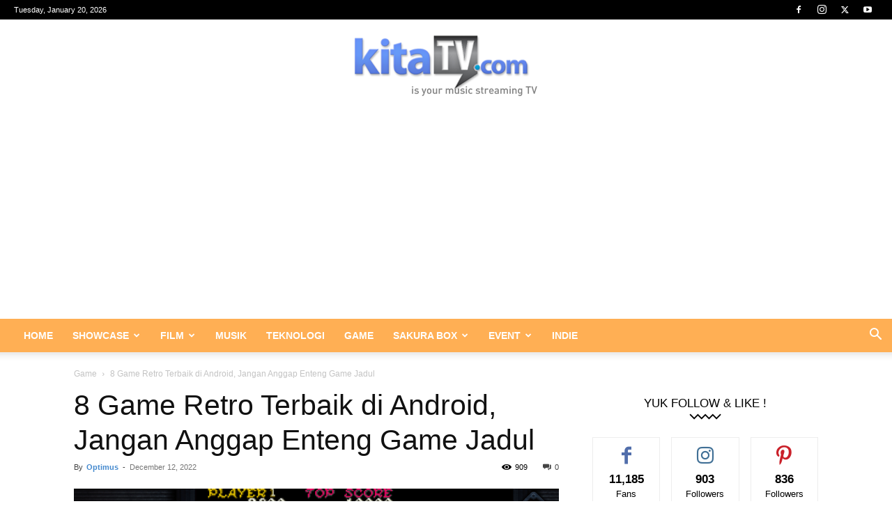

--- FILE ---
content_type: text/html; charset=UTF-8
request_url: https://www.kitatv.com/game/8-game-retro-terbaik-di-android-jangan-anggap-enteng-game-jadul.html
body_size: 30987
content:
<!doctype html >
<!--[if IE 8]>    <html class="ie8" lang="en"> <![endif]-->
<!--[if IE 9]>    <html class="ie9" lang="en"> <![endif]-->
<!--[if gt IE 8]><!--> <html dir="ltr" lang="en-US" prefix="og: https://ogp.me/ns#"> <!--<![endif]-->
<head>
    <title>8 Game Retro Jadul Terbaik di Android | KitaTV.com</title>
    <meta charset="UTF-8" />
    <meta name="viewport" content="width=device-width, initial-scale=1.0">
    <link rel="pingback" href="https://www.kitatv.com/xmlrpc.php" />
    
		<!-- All in One SEO 4.9.2 - aioseo.com -->
	<meta name="description" content="Banyak pengembang game yang membawa kembali game retro masa lalu ke perangkat masa kini. Lalu apa saja 8 game retro terbaik di android? Berikut daftarnya ." />
	<meta name="robots" content="max-image-preview:large" />
	<meta name="author" content="Optimus"/>
	<meta name="google-site-verification" content="daKyb-6hYqWCD_xrK2feTWbPIbBOh3jLAoFjxDUl7SY" />
	<meta name="keywords" content="game retro terbaik di android,game android,game terbaik" />
	<link rel="canonical" href="https://www.kitatv.com/game/8-game-retro-terbaik-di-android-jangan-anggap-enteng-game-jadul.html" />
	<link rel="next" href="https://www.kitatv.com/game/8-game-retro-terbaik-di-android-jangan-anggap-enteng-game-jadul.html/2" />
	<meta name="generator" content="All in One SEO (AIOSEO) 4.9.2" />
		<meta property="og:locale" content="en_US" />
		<meta property="og:site_name" content="KitaTV.com | Artikel dan Berita Mengenai Hiburan dan Teknologi" />
		<meta property="og:type" content="article" />
		<meta property="og:title" content="8 Game Retro Jadul Terbaik di Android | KitaTV.com" />
		<meta property="og:description" content="Banyak pengembang game yang membawa kembali game retro masa lalu ke perangkat masa kini. Lalu apa saja 8 game retro terbaik di android? Berikut daftarnya ." />
		<meta property="og:url" content="https://www.kitatv.com/game/8-game-retro-terbaik-di-android-jangan-anggap-enteng-game-jadul.html" />
		<meta property="og:image" content="https://www.kitatv.com/wp-content/uploads/2018/04/Artikel-600_8-Game-Retro-Terbaik-di-Android3.png" />
		<meta property="og:image:secure_url" content="https://www.kitatv.com/wp-content/uploads/2018/04/Artikel-600_8-Game-Retro-Terbaik-di-Android3.png" />
		<meta property="og:image:width" content="650" />
		<meta property="og:image:height" content="365" />
		<meta property="article:published_time" content="2022-12-12T02:05:08+00:00" />
		<meta property="article:modified_time" content="2022-12-20T03:17:04+00:00" />
		<meta property="article:publisher" content="https://www.facebook.com/kitatvdotcom" />
		<meta name="twitter:card" content="summary_large_image" />
		<meta name="twitter:site" content="@kitatvdotcom" />
		<meta name="twitter:title" content="8 Game Retro Jadul Terbaik di Android | KitaTV.com" />
		<meta name="twitter:description" content="Banyak pengembang game yang membawa kembali game retro masa lalu ke perangkat masa kini. Lalu apa saja 8 game retro terbaik di android? Berikut daftarnya ." />
		<meta name="twitter:creator" content="@kitatvdotcom" />
		<meta name="twitter:image" content="https://www.kitatv.com/wp-content/uploads/2018/04/Artikel-600_8-Game-Retro-Terbaik-di-Android3.png" />
		<script type="application/ld+json" class="aioseo-schema">
			{"@context":"https:\/\/schema.org","@graph":[{"@type":"Article","@id":"https:\/\/www.kitatv.com\/game\/8-game-retro-terbaik-di-android-jangan-anggap-enteng-game-jadul.html#article","name":"8 Game Retro Jadul Terbaik di Android | KitaTV.com","headline":"8 Game Retro Terbaik di Android, Jangan Anggap Enteng Game Jadul","author":{"@id":"https:\/\/www.kitatv.com\/author\/optimus#author"},"publisher":{"@id":"https:\/\/www.kitatv.com\/#organization"},"image":{"@type":"ImageObject","url":"https:\/\/www.kitatv.com\/wp-content\/uploads\/2018\/04\/Artikel-600_8-Game-Retro-Terbaik-di-Android3.png","width":650,"height":365},"datePublished":"2022-12-12T09:05:08+07:00","dateModified":"2022-12-20T10:17:04+07:00","inLanguage":"en-US","mainEntityOfPage":{"@id":"https:\/\/www.kitatv.com\/game\/8-game-retro-terbaik-di-android-jangan-anggap-enteng-game-jadul.html#webpage"},"isPartOf":{"@id":"https:\/\/www.kitatv.com\/game\/8-game-retro-terbaik-di-android-jangan-anggap-enteng-game-jadul.html#webpage"},"articleSection":"Game, Game Android, game terbaik"},{"@type":"BreadcrumbList","@id":"https:\/\/www.kitatv.com\/game\/8-game-retro-terbaik-di-android-jangan-anggap-enteng-game-jadul.html#breadcrumblist","itemListElement":[{"@type":"ListItem","@id":"https:\/\/www.kitatv.com#listItem","position":1,"name":"Home","item":"https:\/\/www.kitatv.com","nextItem":{"@type":"ListItem","@id":"https:\/\/www.kitatv.com\/category\/game#listItem","name":"Game"}},{"@type":"ListItem","@id":"https:\/\/www.kitatv.com\/category\/game#listItem","position":2,"name":"Game","item":"https:\/\/www.kitatv.com\/category\/game","nextItem":{"@type":"ListItem","@id":"https:\/\/www.kitatv.com\/game\/8-game-retro-terbaik-di-android-jangan-anggap-enteng-game-jadul.html#listItem","name":"8 Game Retro Terbaik di Android, Jangan Anggap Enteng Game Jadul"},"previousItem":{"@type":"ListItem","@id":"https:\/\/www.kitatv.com#listItem","name":"Home"}},{"@type":"ListItem","@id":"https:\/\/www.kitatv.com\/game\/8-game-retro-terbaik-di-android-jangan-anggap-enteng-game-jadul.html#listItem","position":3,"name":"8 Game Retro Terbaik di Android, Jangan Anggap Enteng Game Jadul","previousItem":{"@type":"ListItem","@id":"https:\/\/www.kitatv.com\/category\/game#listItem","name":"Game"}}]},{"@type":"Organization","@id":"https:\/\/www.kitatv.com\/#organization","name":"KitaTV.com","description":"Artikel dan Berita Mengenai Hiburan dan Teknologi","url":"https:\/\/www.kitatv.com\/","logo":{"@type":"ImageObject","url":"https:\/\/www.kitatv.com\/wp-content\/uploads\/2016\/05\/Logo-KitaTV-untuk-website-mobile.png","@id":"https:\/\/www.kitatv.com\/game\/8-game-retro-terbaik-di-android-jangan-anggap-enteng-game-jadul.html\/#organizationLogo","width":140,"height":61,"caption":"Logo KitaTV"},"image":{"@id":"https:\/\/www.kitatv.com\/game\/8-game-retro-terbaik-di-android-jangan-anggap-enteng-game-jadul.html\/#organizationLogo"},"sameAs":["https:\/\/www.facebook.com\/kitatvdotcom","https:\/\/www.twitter.com\/kitatvdotcom","https:\/\/www.instagram.com\/kitatvdotcom","https:\/\/www.pinterest.com\/kitatvdotcom","https:\/\/www.youtube.com\/channel\/UChQWBTK3D8Q_OU-Fjkc-_GA"]},{"@type":"Person","@id":"https:\/\/www.kitatv.com\/author\/optimus#author","url":"https:\/\/www.kitatv.com\/author\/optimus","name":"Optimus","image":{"@type":"ImageObject","@id":"https:\/\/www.kitatv.com\/game\/8-game-retro-terbaik-di-android-jangan-anggap-enteng-game-jadul.html#authorImage","url":"https:\/\/www.kitatv.com\/wp-content\/uploads\/ultimatemember\/11\/profile_photo-190.jpg?1768891007","width":96,"height":96,"caption":"Optimus"}},{"@type":"WebPage","@id":"https:\/\/www.kitatv.com\/game\/8-game-retro-terbaik-di-android-jangan-anggap-enteng-game-jadul.html#webpage","url":"https:\/\/www.kitatv.com\/game\/8-game-retro-terbaik-di-android-jangan-anggap-enteng-game-jadul.html","name":"8 Game Retro Jadul Terbaik di Android | KitaTV.com","description":"Banyak pengembang game yang membawa kembali game retro masa lalu ke perangkat masa kini. Lalu apa saja 8 game retro terbaik di android? Berikut daftarnya .","inLanguage":"en-US","isPartOf":{"@id":"https:\/\/www.kitatv.com\/#website"},"breadcrumb":{"@id":"https:\/\/www.kitatv.com\/game\/8-game-retro-terbaik-di-android-jangan-anggap-enteng-game-jadul.html#breadcrumblist"},"author":{"@id":"https:\/\/www.kitatv.com\/author\/optimus#author"},"creator":{"@id":"https:\/\/www.kitatv.com\/author\/optimus#author"},"image":{"@type":"ImageObject","url":"https:\/\/www.kitatv.com\/wp-content\/uploads\/2018\/04\/Artikel-600_8-Game-Retro-Terbaik-di-Android3.png","@id":"https:\/\/www.kitatv.com\/game\/8-game-retro-terbaik-di-android-jangan-anggap-enteng-game-jadul.html\/#mainImage","width":650,"height":365},"primaryImageOfPage":{"@id":"https:\/\/www.kitatv.com\/game\/8-game-retro-terbaik-di-android-jangan-anggap-enteng-game-jadul.html#mainImage"},"datePublished":"2022-12-12T09:05:08+07:00","dateModified":"2022-12-20T10:17:04+07:00"},{"@type":"WebSite","@id":"https:\/\/www.kitatv.com\/#website","url":"https:\/\/www.kitatv.com\/","name":"KitaTV.com","description":"Artikel dan Berita Mengenai Hiburan dan Teknologi","inLanguage":"en-US","publisher":{"@id":"https:\/\/www.kitatv.com\/#organization"}}]}
		</script>
		<!-- All in One SEO -->

<link rel="icon" type="image/png" href="https://www.kitatv.com/wp-content/uploads/2017/02/favicon-KitaTV.jpg"><link rel='dns-prefetch' href='//www.kitatv.com' />
<link rel='dns-prefetch' href='//www.googletagmanager.com' />
<link rel="alternate" type="application/rss+xml" title="KitaTV.com &raquo; Feed" href="https://www.kitatv.com/feed" />
<link rel="alternate" type="application/rss+xml" title="KitaTV.com &raquo; Comments Feed" href="https://www.kitatv.com/comments/feed" />
<link rel="alternate" type="application/rss+xml" title="KitaTV.com &raquo; 8 Game Retro Terbaik di Android, Jangan Anggap Enteng Game Jadul Comments Feed" href="https://www.kitatv.com/game/8-game-retro-terbaik-di-android-jangan-anggap-enteng-game-jadul.html/feed" />
<link rel="alternate" title="oEmbed (JSON)" type="application/json+oembed" href="https://www.kitatv.com/wp-json/oembed/1.0/embed?url=https%3A%2F%2Fwww.kitatv.com%2Fgame%2F8-game-retro-terbaik-di-android-jangan-anggap-enteng-game-jadul.html" />
<link rel="alternate" title="oEmbed (XML)" type="text/xml+oembed" href="https://www.kitatv.com/wp-json/oembed/1.0/embed?url=https%3A%2F%2Fwww.kitatv.com%2Fgame%2F8-game-retro-terbaik-di-android-jangan-anggap-enteng-game-jadul.html&#038;format=xml" />
		<style>
			.lazyload,
			.lazyloading {
				max-width: 100%;
			}
		</style>
		<style id='wp-img-auto-sizes-contain-inline-css' type='text/css'>
img:is([sizes=auto i],[sizes^="auto," i]){contain-intrinsic-size:3000px 1500px}
/*# sourceURL=wp-img-auto-sizes-contain-inline-css */
</style>
<style id='wp-emoji-styles-inline-css' type='text/css'>

	img.wp-smiley, img.emoji {
		display: inline !important;
		border: none !important;
		box-shadow: none !important;
		height: 1em !important;
		width: 1em !important;
		margin: 0 0.07em !important;
		vertical-align: -0.1em !important;
		background: none !important;
		padding: 0 !important;
	}
/*# sourceURL=wp-emoji-styles-inline-css */
</style>
<style id='wp-block-library-inline-css' type='text/css'>
:root{--wp-block-synced-color:#7a00df;--wp-block-synced-color--rgb:122,0,223;--wp-bound-block-color:var(--wp-block-synced-color);--wp-editor-canvas-background:#ddd;--wp-admin-theme-color:#007cba;--wp-admin-theme-color--rgb:0,124,186;--wp-admin-theme-color-darker-10:#006ba1;--wp-admin-theme-color-darker-10--rgb:0,107,160.5;--wp-admin-theme-color-darker-20:#005a87;--wp-admin-theme-color-darker-20--rgb:0,90,135;--wp-admin-border-width-focus:2px}@media (min-resolution:192dpi){:root{--wp-admin-border-width-focus:1.5px}}.wp-element-button{cursor:pointer}:root .has-very-light-gray-background-color{background-color:#eee}:root .has-very-dark-gray-background-color{background-color:#313131}:root .has-very-light-gray-color{color:#eee}:root .has-very-dark-gray-color{color:#313131}:root .has-vivid-green-cyan-to-vivid-cyan-blue-gradient-background{background:linear-gradient(135deg,#00d084,#0693e3)}:root .has-purple-crush-gradient-background{background:linear-gradient(135deg,#34e2e4,#4721fb 50%,#ab1dfe)}:root .has-hazy-dawn-gradient-background{background:linear-gradient(135deg,#faaca8,#dad0ec)}:root .has-subdued-olive-gradient-background{background:linear-gradient(135deg,#fafae1,#67a671)}:root .has-atomic-cream-gradient-background{background:linear-gradient(135deg,#fdd79a,#004a59)}:root .has-nightshade-gradient-background{background:linear-gradient(135deg,#330968,#31cdcf)}:root .has-midnight-gradient-background{background:linear-gradient(135deg,#020381,#2874fc)}:root{--wp--preset--font-size--normal:16px;--wp--preset--font-size--huge:42px}.has-regular-font-size{font-size:1em}.has-larger-font-size{font-size:2.625em}.has-normal-font-size{font-size:var(--wp--preset--font-size--normal)}.has-huge-font-size{font-size:var(--wp--preset--font-size--huge)}.has-text-align-center{text-align:center}.has-text-align-left{text-align:left}.has-text-align-right{text-align:right}.has-fit-text{white-space:nowrap!important}#end-resizable-editor-section{display:none}.aligncenter{clear:both}.items-justified-left{justify-content:flex-start}.items-justified-center{justify-content:center}.items-justified-right{justify-content:flex-end}.items-justified-space-between{justify-content:space-between}.screen-reader-text{border:0;clip-path:inset(50%);height:1px;margin:-1px;overflow:hidden;padding:0;position:absolute;width:1px;word-wrap:normal!important}.screen-reader-text:focus{background-color:#ddd;clip-path:none;color:#444;display:block;font-size:1em;height:auto;left:5px;line-height:normal;padding:15px 23px 14px;text-decoration:none;top:5px;width:auto;z-index:100000}html :where(.has-border-color){border-style:solid}html :where([style*=border-top-color]){border-top-style:solid}html :where([style*=border-right-color]){border-right-style:solid}html :where([style*=border-bottom-color]){border-bottom-style:solid}html :where([style*=border-left-color]){border-left-style:solid}html :where([style*=border-width]){border-style:solid}html :where([style*=border-top-width]){border-top-style:solid}html :where([style*=border-right-width]){border-right-style:solid}html :where([style*=border-bottom-width]){border-bottom-style:solid}html :where([style*=border-left-width]){border-left-style:solid}html :where(img[class*=wp-image-]){height:auto;max-width:100%}:where(figure){margin:0 0 1em}html :where(.is-position-sticky){--wp-admin--admin-bar--position-offset:var(--wp-admin--admin-bar--height,0px)}@media screen and (max-width:600px){html :where(.is-position-sticky){--wp-admin--admin-bar--position-offset:0px}}

/*# sourceURL=wp-block-library-inline-css */
</style><style id='global-styles-inline-css' type='text/css'>
:root{--wp--preset--aspect-ratio--square: 1;--wp--preset--aspect-ratio--4-3: 4/3;--wp--preset--aspect-ratio--3-4: 3/4;--wp--preset--aspect-ratio--3-2: 3/2;--wp--preset--aspect-ratio--2-3: 2/3;--wp--preset--aspect-ratio--16-9: 16/9;--wp--preset--aspect-ratio--9-16: 9/16;--wp--preset--color--black: #000000;--wp--preset--color--cyan-bluish-gray: #abb8c3;--wp--preset--color--white: #ffffff;--wp--preset--color--pale-pink: #f78da7;--wp--preset--color--vivid-red: #cf2e2e;--wp--preset--color--luminous-vivid-orange: #ff6900;--wp--preset--color--luminous-vivid-amber: #fcb900;--wp--preset--color--light-green-cyan: #7bdcb5;--wp--preset--color--vivid-green-cyan: #00d084;--wp--preset--color--pale-cyan-blue: #8ed1fc;--wp--preset--color--vivid-cyan-blue: #0693e3;--wp--preset--color--vivid-purple: #9b51e0;--wp--preset--gradient--vivid-cyan-blue-to-vivid-purple: linear-gradient(135deg,rgb(6,147,227) 0%,rgb(155,81,224) 100%);--wp--preset--gradient--light-green-cyan-to-vivid-green-cyan: linear-gradient(135deg,rgb(122,220,180) 0%,rgb(0,208,130) 100%);--wp--preset--gradient--luminous-vivid-amber-to-luminous-vivid-orange: linear-gradient(135deg,rgb(252,185,0) 0%,rgb(255,105,0) 100%);--wp--preset--gradient--luminous-vivid-orange-to-vivid-red: linear-gradient(135deg,rgb(255,105,0) 0%,rgb(207,46,46) 100%);--wp--preset--gradient--very-light-gray-to-cyan-bluish-gray: linear-gradient(135deg,rgb(238,238,238) 0%,rgb(169,184,195) 100%);--wp--preset--gradient--cool-to-warm-spectrum: linear-gradient(135deg,rgb(74,234,220) 0%,rgb(151,120,209) 20%,rgb(207,42,186) 40%,rgb(238,44,130) 60%,rgb(251,105,98) 80%,rgb(254,248,76) 100%);--wp--preset--gradient--blush-light-purple: linear-gradient(135deg,rgb(255,206,236) 0%,rgb(152,150,240) 100%);--wp--preset--gradient--blush-bordeaux: linear-gradient(135deg,rgb(254,205,165) 0%,rgb(254,45,45) 50%,rgb(107,0,62) 100%);--wp--preset--gradient--luminous-dusk: linear-gradient(135deg,rgb(255,203,112) 0%,rgb(199,81,192) 50%,rgb(65,88,208) 100%);--wp--preset--gradient--pale-ocean: linear-gradient(135deg,rgb(255,245,203) 0%,rgb(182,227,212) 50%,rgb(51,167,181) 100%);--wp--preset--gradient--electric-grass: linear-gradient(135deg,rgb(202,248,128) 0%,rgb(113,206,126) 100%);--wp--preset--gradient--midnight: linear-gradient(135deg,rgb(2,3,129) 0%,rgb(40,116,252) 100%);--wp--preset--font-size--small: 11px;--wp--preset--font-size--medium: 20px;--wp--preset--font-size--large: 32px;--wp--preset--font-size--x-large: 42px;--wp--preset--font-size--regular: 15px;--wp--preset--font-size--larger: 50px;--wp--preset--spacing--20: 0.44rem;--wp--preset--spacing--30: 0.67rem;--wp--preset--spacing--40: 1rem;--wp--preset--spacing--50: 1.5rem;--wp--preset--spacing--60: 2.25rem;--wp--preset--spacing--70: 3.38rem;--wp--preset--spacing--80: 5.06rem;--wp--preset--shadow--natural: 6px 6px 9px rgba(0, 0, 0, 0.2);--wp--preset--shadow--deep: 12px 12px 50px rgba(0, 0, 0, 0.4);--wp--preset--shadow--sharp: 6px 6px 0px rgba(0, 0, 0, 0.2);--wp--preset--shadow--outlined: 6px 6px 0px -3px rgb(255, 255, 255), 6px 6px rgb(0, 0, 0);--wp--preset--shadow--crisp: 6px 6px 0px rgb(0, 0, 0);}:where(.is-layout-flex){gap: 0.5em;}:where(.is-layout-grid){gap: 0.5em;}body .is-layout-flex{display: flex;}.is-layout-flex{flex-wrap: wrap;align-items: center;}.is-layout-flex > :is(*, div){margin: 0;}body .is-layout-grid{display: grid;}.is-layout-grid > :is(*, div){margin: 0;}:where(.wp-block-columns.is-layout-flex){gap: 2em;}:where(.wp-block-columns.is-layout-grid){gap: 2em;}:where(.wp-block-post-template.is-layout-flex){gap: 1.25em;}:where(.wp-block-post-template.is-layout-grid){gap: 1.25em;}.has-black-color{color: var(--wp--preset--color--black) !important;}.has-cyan-bluish-gray-color{color: var(--wp--preset--color--cyan-bluish-gray) !important;}.has-white-color{color: var(--wp--preset--color--white) !important;}.has-pale-pink-color{color: var(--wp--preset--color--pale-pink) !important;}.has-vivid-red-color{color: var(--wp--preset--color--vivid-red) !important;}.has-luminous-vivid-orange-color{color: var(--wp--preset--color--luminous-vivid-orange) !important;}.has-luminous-vivid-amber-color{color: var(--wp--preset--color--luminous-vivid-amber) !important;}.has-light-green-cyan-color{color: var(--wp--preset--color--light-green-cyan) !important;}.has-vivid-green-cyan-color{color: var(--wp--preset--color--vivid-green-cyan) !important;}.has-pale-cyan-blue-color{color: var(--wp--preset--color--pale-cyan-blue) !important;}.has-vivid-cyan-blue-color{color: var(--wp--preset--color--vivid-cyan-blue) !important;}.has-vivid-purple-color{color: var(--wp--preset--color--vivid-purple) !important;}.has-black-background-color{background-color: var(--wp--preset--color--black) !important;}.has-cyan-bluish-gray-background-color{background-color: var(--wp--preset--color--cyan-bluish-gray) !important;}.has-white-background-color{background-color: var(--wp--preset--color--white) !important;}.has-pale-pink-background-color{background-color: var(--wp--preset--color--pale-pink) !important;}.has-vivid-red-background-color{background-color: var(--wp--preset--color--vivid-red) !important;}.has-luminous-vivid-orange-background-color{background-color: var(--wp--preset--color--luminous-vivid-orange) !important;}.has-luminous-vivid-amber-background-color{background-color: var(--wp--preset--color--luminous-vivid-amber) !important;}.has-light-green-cyan-background-color{background-color: var(--wp--preset--color--light-green-cyan) !important;}.has-vivid-green-cyan-background-color{background-color: var(--wp--preset--color--vivid-green-cyan) !important;}.has-pale-cyan-blue-background-color{background-color: var(--wp--preset--color--pale-cyan-blue) !important;}.has-vivid-cyan-blue-background-color{background-color: var(--wp--preset--color--vivid-cyan-blue) !important;}.has-vivid-purple-background-color{background-color: var(--wp--preset--color--vivid-purple) !important;}.has-black-border-color{border-color: var(--wp--preset--color--black) !important;}.has-cyan-bluish-gray-border-color{border-color: var(--wp--preset--color--cyan-bluish-gray) !important;}.has-white-border-color{border-color: var(--wp--preset--color--white) !important;}.has-pale-pink-border-color{border-color: var(--wp--preset--color--pale-pink) !important;}.has-vivid-red-border-color{border-color: var(--wp--preset--color--vivid-red) !important;}.has-luminous-vivid-orange-border-color{border-color: var(--wp--preset--color--luminous-vivid-orange) !important;}.has-luminous-vivid-amber-border-color{border-color: var(--wp--preset--color--luminous-vivid-amber) !important;}.has-light-green-cyan-border-color{border-color: var(--wp--preset--color--light-green-cyan) !important;}.has-vivid-green-cyan-border-color{border-color: var(--wp--preset--color--vivid-green-cyan) !important;}.has-pale-cyan-blue-border-color{border-color: var(--wp--preset--color--pale-cyan-blue) !important;}.has-vivid-cyan-blue-border-color{border-color: var(--wp--preset--color--vivid-cyan-blue) !important;}.has-vivid-purple-border-color{border-color: var(--wp--preset--color--vivid-purple) !important;}.has-vivid-cyan-blue-to-vivid-purple-gradient-background{background: var(--wp--preset--gradient--vivid-cyan-blue-to-vivid-purple) !important;}.has-light-green-cyan-to-vivid-green-cyan-gradient-background{background: var(--wp--preset--gradient--light-green-cyan-to-vivid-green-cyan) !important;}.has-luminous-vivid-amber-to-luminous-vivid-orange-gradient-background{background: var(--wp--preset--gradient--luminous-vivid-amber-to-luminous-vivid-orange) !important;}.has-luminous-vivid-orange-to-vivid-red-gradient-background{background: var(--wp--preset--gradient--luminous-vivid-orange-to-vivid-red) !important;}.has-very-light-gray-to-cyan-bluish-gray-gradient-background{background: var(--wp--preset--gradient--very-light-gray-to-cyan-bluish-gray) !important;}.has-cool-to-warm-spectrum-gradient-background{background: var(--wp--preset--gradient--cool-to-warm-spectrum) !important;}.has-blush-light-purple-gradient-background{background: var(--wp--preset--gradient--blush-light-purple) !important;}.has-blush-bordeaux-gradient-background{background: var(--wp--preset--gradient--blush-bordeaux) !important;}.has-luminous-dusk-gradient-background{background: var(--wp--preset--gradient--luminous-dusk) !important;}.has-pale-ocean-gradient-background{background: var(--wp--preset--gradient--pale-ocean) !important;}.has-electric-grass-gradient-background{background: var(--wp--preset--gradient--electric-grass) !important;}.has-midnight-gradient-background{background: var(--wp--preset--gradient--midnight) !important;}.has-small-font-size{font-size: var(--wp--preset--font-size--small) !important;}.has-medium-font-size{font-size: var(--wp--preset--font-size--medium) !important;}.has-large-font-size{font-size: var(--wp--preset--font-size--large) !important;}.has-x-large-font-size{font-size: var(--wp--preset--font-size--x-large) !important;}
/*# sourceURL=global-styles-inline-css */
</style>

<style id='classic-theme-styles-inline-css' type='text/css'>
/*! This file is auto-generated */
.wp-block-button__link{color:#fff;background-color:#32373c;border-radius:9999px;box-shadow:none;text-decoration:none;padding:calc(.667em + 2px) calc(1.333em + 2px);font-size:1.125em}.wp-block-file__button{background:#32373c;color:#fff;text-decoration:none}
/*# sourceURL=/wp-includes/css/classic-themes.min.css */
</style>
<link rel='stylesheet' id='contact-form-7-css' href='https://www.kitatv.com/wp-content/plugins/contact-form-7/includes/css/styles.css?ver=6.1.4' type='text/css' media='all' />
<link rel='stylesheet' id='ez-toc-css' href='https://www.kitatv.com/wp-content/plugins/easy-table-of-contents/assets/css/screen.min.css?ver=2.0.79.2' type='text/css' media='all' />
<style id='ez-toc-inline-css' type='text/css'>
div#ez-toc-container .ez-toc-title {font-size: 120%;}div#ez-toc-container .ez-toc-title {font-weight: 500;}div#ez-toc-container ul li , div#ez-toc-container ul li a {font-size: 95%;}div#ez-toc-container ul li , div#ez-toc-container ul li a {font-weight: 500;}div#ez-toc-container nav ul ul li {font-size: 90%;}.ez-toc-box-title {font-weight: bold; margin-bottom: 10px; text-align: center; text-transform: uppercase; letter-spacing: 1px; color: #666; padding-bottom: 5px;position:absolute;top:-4%;left:5%;background-color: inherit;transition: top 0.3s ease;}.ez-toc-box-title.toc-closed {top:-25%;}
/*# sourceURL=ez-toc-inline-css */
</style>
<link rel='stylesheet' id='td-plugin-newsletter-css' href='https://www.kitatv.com/wp-content/plugins/td-newsletter/style.css?ver=12.7.3' type='text/css' media='all' />
<link rel='stylesheet' id='td-plugin-multi-purpose-css' href='https://www.kitatv.com/wp-content/plugins/td-composer/td-multi-purpose/style.css?ver=7cd248d7ca13c255207c3f8b916c3f00' type='text/css' media='all' />
<link rel='stylesheet' id='newsletter-css' href='https://www.kitatv.com/wp-content/plugins/newsletter/style.css?ver=9.1.0' type='text/css' media='all' />
<link rel='stylesheet' id='td-theme-css' href='https://www.kitatv.com/wp-content/themes/Newspaper/style.css?ver=12.7.3' type='text/css' media='all' />
<style id='td-theme-inline-css' type='text/css'>@media (max-width:767px){.td-header-desktop-wrap{display:none}}@media (min-width:767px){.td-header-mobile-wrap{display:none}}</style>
<link rel='stylesheet' id='um_modal-css' href='https://www.kitatv.com/wp-content/plugins/ultimate-member/assets/css/um-modal.min.css?ver=2.11.1' type='text/css' media='all' />
<link rel='stylesheet' id='um_ui-css' href='https://www.kitatv.com/wp-content/plugins/ultimate-member/assets/libs/jquery-ui/jquery-ui.min.css?ver=1.13.2' type='text/css' media='all' />
<link rel='stylesheet' id='um_tipsy-css' href='https://www.kitatv.com/wp-content/plugins/ultimate-member/assets/libs/tipsy/tipsy.min.css?ver=1.0.0a' type='text/css' media='all' />
<link rel='stylesheet' id='um_raty-css' href='https://www.kitatv.com/wp-content/plugins/ultimate-member/assets/libs/raty/um-raty.min.css?ver=2.6.0' type='text/css' media='all' />
<link rel='stylesheet' id='select2-css' href='https://www.kitatv.com/wp-content/plugins/ultimate-member/assets/libs/select2/select2.min.css?ver=4.0.13' type='text/css' media='all' />
<link rel='stylesheet' id='um_fileupload-css' href='https://www.kitatv.com/wp-content/plugins/ultimate-member/assets/css/um-fileupload.min.css?ver=2.11.1' type='text/css' media='all' />
<link rel='stylesheet' id='um_confirm-css' href='https://www.kitatv.com/wp-content/plugins/ultimate-member/assets/libs/um-confirm/um-confirm.min.css?ver=1.0' type='text/css' media='all' />
<link rel='stylesheet' id='um_datetime-css' href='https://www.kitatv.com/wp-content/plugins/ultimate-member/assets/libs/pickadate/default.min.css?ver=3.6.2' type='text/css' media='all' />
<link rel='stylesheet' id='um_datetime_date-css' href='https://www.kitatv.com/wp-content/plugins/ultimate-member/assets/libs/pickadate/default.date.min.css?ver=3.6.2' type='text/css' media='all' />
<link rel='stylesheet' id='um_datetime_time-css' href='https://www.kitatv.com/wp-content/plugins/ultimate-member/assets/libs/pickadate/default.time.min.css?ver=3.6.2' type='text/css' media='all' />
<link rel='stylesheet' id='um_fonticons_ii-css' href='https://www.kitatv.com/wp-content/plugins/ultimate-member/assets/libs/legacy/fonticons/fonticons-ii.min.css?ver=2.11.1' type='text/css' media='all' />
<link rel='stylesheet' id='um_fonticons_fa-css' href='https://www.kitatv.com/wp-content/plugins/ultimate-member/assets/libs/legacy/fonticons/fonticons-fa.min.css?ver=2.11.1' type='text/css' media='all' />
<link rel='stylesheet' id='um_fontawesome-css' href='https://www.kitatv.com/wp-content/plugins/ultimate-member/assets/css/um-fontawesome.min.css?ver=6.5.2' type='text/css' media='all' />
<link rel='stylesheet' id='um_common-css' href='https://www.kitatv.com/wp-content/plugins/ultimate-member/assets/css/common.min.css?ver=2.11.1' type='text/css' media='all' />
<link rel='stylesheet' id='um_responsive-css' href='https://www.kitatv.com/wp-content/plugins/ultimate-member/assets/css/um-responsive.min.css?ver=2.11.1' type='text/css' media='all' />
<link rel='stylesheet' id='um_styles-css' href='https://www.kitatv.com/wp-content/plugins/ultimate-member/assets/css/um-styles.min.css?ver=2.11.1' type='text/css' media='all' />
<link rel='stylesheet' id='um_crop-css' href='https://www.kitatv.com/wp-content/plugins/ultimate-member/assets/libs/cropper/cropper.min.css?ver=1.6.1' type='text/css' media='all' />
<link rel='stylesheet' id='um_profile-css' href='https://www.kitatv.com/wp-content/plugins/ultimate-member/assets/css/um-profile.min.css?ver=2.11.1' type='text/css' media='all' />
<link rel='stylesheet' id='um_account-css' href='https://www.kitatv.com/wp-content/plugins/ultimate-member/assets/css/um-account.min.css?ver=2.11.1' type='text/css' media='all' />
<link rel='stylesheet' id='um_misc-css' href='https://www.kitatv.com/wp-content/plugins/ultimate-member/assets/css/um-misc.min.css?ver=2.11.1' type='text/css' media='all' />
<link rel='stylesheet' id='um_default_css-css' href='https://www.kitatv.com/wp-content/plugins/ultimate-member/assets/css/um-old-default.min.css?ver=2.11.1' type='text/css' media='all' />
<link rel='stylesheet' id='um_old_css-css' href='https://www.kitatv.com/wp-content/plugins/ultimate-member/../../uploads/ultimatemember/um_old_settings.css?ver=2.0.0' type='text/css' media='all' />
<link rel='stylesheet' id='td-legacy-framework-front-style-css' href='https://www.kitatv.com/wp-content/plugins/td-composer/legacy/Newspaper/assets/css/td_legacy_main.css?ver=7cd248d7ca13c255207c3f8b916c3f00' type='text/css' media='all' />
<link rel='stylesheet' id='td-standard-pack-framework-front-style-css' href='https://www.kitatv.com/wp-content/plugins/td-standard-pack/Newspaper/assets/css/td_standard_pack_main.css?ver=c12e6da63ed2f212e87e44e5e9b9a302' type='text/css' media='all' />
<link rel='stylesheet' id='tdb_style_cloud_templates_front-css' href='https://www.kitatv.com/wp-content/plugins/td-cloud-library/assets/css/tdb_main.css?ver=6127d3b6131f900b2e62bb855b13dc3b' type='text/css' media='all' />
<script type="text/javascript" src="https://www.kitatv.com/wp-includes/js/jquery/jquery.min.js?ver=3.7.1" id="jquery-core-js"></script>
<script type="text/javascript" src="https://www.kitatv.com/wp-includes/js/jquery/jquery-migrate.min.js?ver=3.4.1" id="jquery-migrate-js"></script>

<!-- Google tag (gtag.js) snippet added by Site Kit -->
<!-- Google Analytics snippet added by Site Kit -->
<script type="text/javascript" src="https://www.googletagmanager.com/gtag/js?id=G-YP98LCS7GW" id="google_gtagjs-js" async></script>
<script type="text/javascript" id="google_gtagjs-js-after">
/* <![CDATA[ */
window.dataLayer = window.dataLayer || [];function gtag(){dataLayer.push(arguments);}
gtag("set","linker",{"domains":["www.kitatv.com"]});
gtag("js", new Date());
gtag("set", "developer_id.dZTNiMT", true);
gtag("config", "G-YP98LCS7GW");
//# sourceURL=google_gtagjs-js-after
/* ]]> */
</script>
<script type="text/javascript" src="https://www.kitatv.com/wp-content/plugins/ultimate-member/assets/js/um-gdpr.min.js?ver=2.11.1" id="um-gdpr-js"></script>
<link rel="https://api.w.org/" href="https://www.kitatv.com/wp-json/" /><link rel="alternate" title="JSON" type="application/json" href="https://www.kitatv.com/wp-json/wp/v2/posts/27484" /><link rel="EditURI" type="application/rsd+xml" title="RSD" href="https://www.kitatv.com/xmlrpc.php?rsd" />
<meta name="generator" content="WordPress 6.9" />
<link rel='shortlink' href='https://www.kitatv.com/?p=27484' />
<meta name="generator" content="Site Kit by Google 1.168.0" />		<script>
			document.documentElement.className = document.documentElement.className.replace('no-js', 'js');
		</script>
				<style>
			.no-js img.lazyload {
				display: none;
			}

			figure.wp-block-image img.lazyloading {
				min-width: 150px;
			}

			.lazyload,
			.lazyloading {
				--smush-placeholder-width: 100px;
				--smush-placeholder-aspect-ratio: 1/1;
				width: var(--smush-image-width, var(--smush-placeholder-width)) !important;
				aspect-ratio: var(--smush-image-aspect-ratio, var(--smush-placeholder-aspect-ratio)) !important;
			}

						.lazyload, .lazyloading {
				opacity: 0;
			}

			.lazyloaded {
				opacity: 1;
				transition: opacity 400ms;
				transition-delay: 0ms;
			}

					</style>
		    <script>
        window.tdb_global_vars = {"wpRestUrl":"https:\/\/www.kitatv.com\/wp-json\/","permalinkStructure":"\/%category%\/%postname%.html"};
        window.tdb_p_autoload_vars = {"isAjax":false,"isAdminBarShowing":false,"autoloadStatus":"off","origPostEditUrl":null};
    </script>
    
    <style id="tdb-global-colors">:root{--accent-color:#fff}</style>

    
	
<!-- JS generated by theme -->

<script type="text/javascript" id="td-generated-header-js">
    
    

	    var tdBlocksArray = []; //here we store all the items for the current page

	    // td_block class - each ajax block uses a object of this class for requests
	    function tdBlock() {
		    this.id = '';
		    this.block_type = 1; //block type id (1-234 etc)
		    this.atts = '';
		    this.td_column_number = '';
		    this.td_current_page = 1; //
		    this.post_count = 0; //from wp
		    this.found_posts = 0; //from wp
		    this.max_num_pages = 0; //from wp
		    this.td_filter_value = ''; //current live filter value
		    this.is_ajax_running = false;
		    this.td_user_action = ''; // load more or infinite loader (used by the animation)
		    this.header_color = '';
		    this.ajax_pagination_infinite_stop = ''; //show load more at page x
	    }

        // td_js_generator - mini detector
        ( function () {
            var htmlTag = document.getElementsByTagName("html")[0];

	        if ( navigator.userAgent.indexOf("MSIE 10.0") > -1 ) {
                htmlTag.className += ' ie10';
            }

            if ( !!navigator.userAgent.match(/Trident.*rv\:11\./) ) {
                htmlTag.className += ' ie11';
            }

	        if ( navigator.userAgent.indexOf("Edge") > -1 ) {
                htmlTag.className += ' ieEdge';
            }

            if ( /(iPad|iPhone|iPod)/g.test(navigator.userAgent) ) {
                htmlTag.className += ' td-md-is-ios';
            }

            var user_agent = navigator.userAgent.toLowerCase();
            if ( user_agent.indexOf("android") > -1 ) {
                htmlTag.className += ' td-md-is-android';
            }

            if ( -1 !== navigator.userAgent.indexOf('Mac OS X')  ) {
                htmlTag.className += ' td-md-is-os-x';
            }

            if ( /chrom(e|ium)/.test(navigator.userAgent.toLowerCase()) ) {
               htmlTag.className += ' td-md-is-chrome';
            }

            if ( -1 !== navigator.userAgent.indexOf('Firefox') ) {
                htmlTag.className += ' td-md-is-firefox';
            }

            if ( -1 !== navigator.userAgent.indexOf('Safari') && -1 === navigator.userAgent.indexOf('Chrome') ) {
                htmlTag.className += ' td-md-is-safari';
            }

            if( -1 !== navigator.userAgent.indexOf('IEMobile') ){
                htmlTag.className += ' td-md-is-iemobile';
            }

        })();

        var tdLocalCache = {};

        ( function () {
            "use strict";

            tdLocalCache = {
                data: {},
                remove: function (resource_id) {
                    delete tdLocalCache.data[resource_id];
                },
                exist: function (resource_id) {
                    return tdLocalCache.data.hasOwnProperty(resource_id) && tdLocalCache.data[resource_id] !== null;
                },
                get: function (resource_id) {
                    return tdLocalCache.data[resource_id];
                },
                set: function (resource_id, cachedData) {
                    tdLocalCache.remove(resource_id);
                    tdLocalCache.data[resource_id] = cachedData;
                }
            };
        })();

    
    
var td_viewport_interval_list=[{"limitBottom":767,"sidebarWidth":228},{"limitBottom":1018,"sidebarWidth":300},{"limitBottom":1140,"sidebarWidth":324}];
var td_animation_stack_effect="type0";
var tds_animation_stack=true;
var td_animation_stack_specific_selectors=".entry-thumb, img, .td-lazy-img";
var td_animation_stack_general_selectors=".td-animation-stack img, .td-animation-stack .entry-thumb, .post img, .td-animation-stack .td-lazy-img";
var tds_general_modal_image="yes";
var tdc_is_installed="yes";
var tdc_domain_active=false;
var td_ajax_url="https:\/\/www.kitatv.com\/wp-admin\/admin-ajax.php?td_theme_name=Newspaper&v=12.7.3";
var td_get_template_directory_uri="https:\/\/www.kitatv.com\/wp-content\/plugins\/td-composer\/legacy\/common";
var tds_snap_menu="smart_snap_always";
var tds_logo_on_sticky="show_header_logo";
var tds_header_style="9";
var td_please_wait="Please wait...";
var td_email_user_pass_incorrect="User or password incorrect!";
var td_email_user_incorrect="Email or username incorrect!";
var td_email_incorrect="Email incorrect!";
var td_user_incorrect="Username incorrect!";
var td_email_user_empty="Email or username empty!";
var td_pass_empty="Pass empty!";
var td_pass_pattern_incorrect="Invalid Pass Pattern!";
var td_retype_pass_incorrect="Retyped Pass incorrect!";
var tds_more_articles_on_post_enable="";
var tds_more_articles_on_post_time_to_wait="";
var tds_more_articles_on_post_pages_distance_from_top=600;
var tds_captcha="";
var tds_theme_color_site_wide="#4db2ec";
var tds_smart_sidebar="enabled";
var tdThemeName="Newspaper";
var tdThemeNameWl="Newspaper";
var td_magnific_popup_translation_tPrev="Previous (Left arrow key)";
var td_magnific_popup_translation_tNext="Next (Right arrow key)";
var td_magnific_popup_translation_tCounter="%curr% of %total%";
var td_magnific_popup_translation_ajax_tError="The content from %url% could not be loaded.";
var td_magnific_popup_translation_image_tError="The image #%curr% could not be loaded.";
var tdBlockNonce="61edfab9b8";
var tdMobileMenu="enabled";
var tdMobileSearch="enabled";
var tdDateNamesI18n={"month_names":["January","February","March","April","May","June","July","August","September","October","November","December"],"month_names_short":["Jan","Feb","Mar","Apr","May","Jun","Jul","Aug","Sep","Oct","Nov","Dec"],"day_names":["Sunday","Monday","Tuesday","Wednesday","Thursday","Friday","Saturday"],"day_names_short":["Sun","Mon","Tue","Wed","Thu","Fri","Sat"]};
var tdb_modal_confirm="Save";
var tdb_modal_cancel="Cancel";
var tdb_modal_confirm_alt="Yes";
var tdb_modal_cancel_alt="No";
var td_deploy_mode="deploy";
var td_ad_background_click_link="";
var td_ad_background_click_target="";
</script>


<!-- Header style compiled by theme -->

<style>.td-scroll-up{position:fixed;bottom:4px;right:5px;cursor:pointer;z-index:9999}.ie9 .td-scroll-up{bottom:-70px}.ie9 .td-scroll-up-visible{bottom:5px}@media (max-width:767px){.td-scroll-up.td-hide-scroll-up-on-mob{display:none!important}}.td-scroll-up{display:none;width:40px;height:40px;background-color:var(--td_theme_color,#4db2ec);transform:translate3d(0,70px,0);transition:transform 0.4s cubic-bezier(.55,0,.1,1) 0s}.td-js-loaded .td-scroll-up{display:block!important}.td-scroll-up .td-icon-menu-up{position:relative;color:#fff;font-size:20px;display:block;text-align:center;width:40px;top:7px}.td-scroll-up-visible{transform:translate3d(0,0,0)}.td-md-is-android .td-scroll-up .td-icon-menu-up{padding-top:1px}:root{--td_container_transparent:transparent;--td_mobile_menu_color:#ffaf54;--td_mobile_gradient_one_mob:#ff5454;--td_mobile_gradient_two_mob:#7a7a7a}.td-header-wrap .td-header-top-menu-full,.td-header-wrap .top-header-menu .sub-menu,.tdm-header-style-1.td-header-wrap .td-header-top-menu-full,.tdm-header-style-1.td-header-wrap .top-header-menu .sub-menu,.tdm-header-style-2.td-header-wrap .td-header-top-menu-full,.tdm-header-style-2.td-header-wrap .top-header-menu .sub-menu,.tdm-header-style-3.td-header-wrap .td-header-top-menu-full,.tdm-header-style-3.td-header-wrap .top-header-menu .sub-menu{background-color:#000000}.td-header-style-8 .td-header-top-menu-full{background-color:transparent}.td-header-style-8 .td-header-top-menu-full .td-header-top-menu{background-color:#000000;padding-left:15px;padding-right:15px}.td-header-wrap .td-header-top-menu-full .td-header-top-menu,.td-header-wrap .td-header-top-menu-full{border-bottom:none}.td-header-top-menu,.td-header-top-menu a,.td-header-wrap .td-header-top-menu-full .td-header-top-menu,.td-header-wrap .td-header-top-menu-full a,.td-header-style-8 .td-header-top-menu,.td-header-style-8 .td-header-top-menu a,.td-header-top-menu .td-drop-down-search .entry-title a{color:#ffffff}.top-header-menu .current-menu-item>a,.top-header-menu .current-menu-ancestor>a,.top-header-menu .current-category-ancestor>a,.top-header-menu li a:hover,.td-header-sp-top-widget .td-icon-search:hover{color:#000000}.td-header-wrap .td-header-sp-top-widget .td-icon-font,.td-header-style-7 .td-header-top-menu .td-social-icon-wrap .td-icon-font{color:#ffffff}.td-header-wrap .td-header-menu-wrap-full,.td-header-menu-wrap.td-affix,.td-header-style-3 .td-header-main-menu,.td-header-style-3 .td-affix .td-header-main-menu,.td-header-style-4 .td-header-main-menu,.td-header-style-4 .td-affix .td-header-main-menu,.td-header-style-8 .td-header-menu-wrap.td-affix,.td-header-style-8 .td-header-top-menu-full{background-color:#ffaf54}.td-boxed-layout .td-header-style-3 .td-header-menu-wrap,.td-boxed-layout .td-header-style-4 .td-header-menu-wrap,.td-header-style-3 .td_stretch_content .td-header-menu-wrap,.td-header-style-4 .td_stretch_content .td-header-menu-wrap{background-color:#ffaf54!important}@media (min-width:1019px){.td-header-style-1 .td-header-sp-recs,.td-header-style-1 .td-header-sp-logo{margin-bottom:28px}}@media (min-width:768px) and (max-width:1018px){.td-header-style-1 .td-header-sp-recs,.td-header-style-1 .td-header-sp-logo{margin-bottom:14px}}.td-header-style-7 .td-header-top-menu{border-bottom:none}.td-header-wrap .td-header-menu-wrap .sf-menu>li>a,.td-header-wrap .td-header-menu-social .td-social-icon-wrap a,.td-header-style-4 .td-header-menu-social .td-social-icon-wrap i,.td-header-style-5 .td-header-menu-social .td-social-icon-wrap i,.td-header-style-6 .td-header-menu-social .td-social-icon-wrap i,.td-header-style-12 .td-header-menu-social .td-social-icon-wrap i,.td-header-wrap .header-search-wrap #td-header-search-button .td-icon-search{color:#ffffff}.td-header-wrap .td-header-menu-social+.td-search-wrapper #td-header-search-button:before{background-color:#ffffff}.td-banner-wrap-full,.td-header-style-11 .td-logo-wrap-full{background-color:rgba(255,255,255,0.6)}.td-header-style-11 .td-logo-wrap-full{border-bottom:0}@media (min-width:1019px){.td-header-style-2 .td-header-sp-recs,.td-header-style-5 .td-a-rec-id-header>div,.td-header-style-5 .td-g-rec-id-header>.adsbygoogle,.td-header-style-6 .td-a-rec-id-header>div,.td-header-style-6 .td-g-rec-id-header>.adsbygoogle,.td-header-style-7 .td-a-rec-id-header>div,.td-header-style-7 .td-g-rec-id-header>.adsbygoogle,.td-header-style-8 .td-a-rec-id-header>div,.td-header-style-8 .td-g-rec-id-header>.adsbygoogle,.td-header-style-12 .td-a-rec-id-header>div,.td-header-style-12 .td-g-rec-id-header>.adsbygoogle{margin-bottom:24px!important}}@media (min-width:768px) and (max-width:1018px){.td-header-style-2 .td-header-sp-recs,.td-header-style-5 .td-a-rec-id-header>div,.td-header-style-5 .td-g-rec-id-header>.adsbygoogle,.td-header-style-6 .td-a-rec-id-header>div,.td-header-style-6 .td-g-rec-id-header>.adsbygoogle,.td-header-style-7 .td-a-rec-id-header>div,.td-header-style-7 .td-g-rec-id-header>.adsbygoogle,.td-header-style-8 .td-a-rec-id-header>div,.td-header-style-8 .td-g-rec-id-header>.adsbygoogle,.td-header-style-12 .td-a-rec-id-header>div,.td-header-style-12 .td-g-rec-id-header>.adsbygoogle{margin-bottom:14px!important}}.td-footer-wrapper,.td-footer-wrapper .td_block_template_7 .td-block-title>*,.td-footer-wrapper .td_block_template_17 .td-block-title,.td-footer-wrapper .td-block-title-wrap .td-wrapper-pulldown-filter{background-color:#424242}.td-sub-footer-container{background-color:#000000}.td-sub-footer-container,.td-subfooter-menu li a{color:#ffffff}.td-module-meta-info .td-post-author-name a{color:#4489ce}.td-post-content h1,.td-post-content h2,.td-post-content h3,.td-post-content h4,.td-post-content h5,.td-post-content h6{color:#4489ce}.td-post-content p,.td-post-content{font-family:"Helvetica Neue",Helvetica,Arial,sans-serif;font-size:17px}.td-scroll-up{position:fixed;bottom:4px;right:5px;cursor:pointer;z-index:9999}.ie9 .td-scroll-up{bottom:-70px}.ie9 .td-scroll-up-visible{bottom:5px}@media (max-width:767px){.td-scroll-up.td-hide-scroll-up-on-mob{display:none!important}}.td-scroll-up{display:none;width:40px;height:40px;background-color:var(--td_theme_color,#4db2ec);transform:translate3d(0,70px,0);transition:transform 0.4s cubic-bezier(.55,0,.1,1) 0s}.td-js-loaded .td-scroll-up{display:block!important}.td-scroll-up .td-icon-menu-up{position:relative;color:#fff;font-size:20px;display:block;text-align:center;width:40px;top:7px}.td-scroll-up-visible{transform:translate3d(0,0,0)}.td-md-is-android .td-scroll-up .td-icon-menu-up{padding-top:1px}:root{--td_container_transparent:transparent;--td_mobile_menu_color:#ffaf54;--td_mobile_gradient_one_mob:#ff5454;--td_mobile_gradient_two_mob:#7a7a7a}.td-header-wrap .td-header-top-menu-full,.td-header-wrap .top-header-menu .sub-menu,.tdm-header-style-1.td-header-wrap .td-header-top-menu-full,.tdm-header-style-1.td-header-wrap .top-header-menu .sub-menu,.tdm-header-style-2.td-header-wrap .td-header-top-menu-full,.tdm-header-style-2.td-header-wrap .top-header-menu .sub-menu,.tdm-header-style-3.td-header-wrap .td-header-top-menu-full,.tdm-header-style-3.td-header-wrap .top-header-menu .sub-menu{background-color:#000000}.td-header-style-8 .td-header-top-menu-full{background-color:transparent}.td-header-style-8 .td-header-top-menu-full .td-header-top-menu{background-color:#000000;padding-left:15px;padding-right:15px}.td-header-wrap .td-header-top-menu-full .td-header-top-menu,.td-header-wrap .td-header-top-menu-full{border-bottom:none}.td-header-top-menu,.td-header-top-menu a,.td-header-wrap .td-header-top-menu-full .td-header-top-menu,.td-header-wrap .td-header-top-menu-full a,.td-header-style-8 .td-header-top-menu,.td-header-style-8 .td-header-top-menu a,.td-header-top-menu .td-drop-down-search .entry-title a{color:#ffffff}.top-header-menu .current-menu-item>a,.top-header-menu .current-menu-ancestor>a,.top-header-menu .current-category-ancestor>a,.top-header-menu li a:hover,.td-header-sp-top-widget .td-icon-search:hover{color:#000000}.td-header-wrap .td-header-sp-top-widget .td-icon-font,.td-header-style-7 .td-header-top-menu .td-social-icon-wrap .td-icon-font{color:#ffffff}.td-header-wrap .td-header-menu-wrap-full,.td-header-menu-wrap.td-affix,.td-header-style-3 .td-header-main-menu,.td-header-style-3 .td-affix .td-header-main-menu,.td-header-style-4 .td-header-main-menu,.td-header-style-4 .td-affix .td-header-main-menu,.td-header-style-8 .td-header-menu-wrap.td-affix,.td-header-style-8 .td-header-top-menu-full{background-color:#ffaf54}.td-boxed-layout .td-header-style-3 .td-header-menu-wrap,.td-boxed-layout .td-header-style-4 .td-header-menu-wrap,.td-header-style-3 .td_stretch_content .td-header-menu-wrap,.td-header-style-4 .td_stretch_content .td-header-menu-wrap{background-color:#ffaf54!important}@media (min-width:1019px){.td-header-style-1 .td-header-sp-recs,.td-header-style-1 .td-header-sp-logo{margin-bottom:28px}}@media (min-width:768px) and (max-width:1018px){.td-header-style-1 .td-header-sp-recs,.td-header-style-1 .td-header-sp-logo{margin-bottom:14px}}.td-header-style-7 .td-header-top-menu{border-bottom:none}.td-header-wrap .td-header-menu-wrap .sf-menu>li>a,.td-header-wrap .td-header-menu-social .td-social-icon-wrap a,.td-header-style-4 .td-header-menu-social .td-social-icon-wrap i,.td-header-style-5 .td-header-menu-social .td-social-icon-wrap i,.td-header-style-6 .td-header-menu-social .td-social-icon-wrap i,.td-header-style-12 .td-header-menu-social .td-social-icon-wrap i,.td-header-wrap .header-search-wrap #td-header-search-button .td-icon-search{color:#ffffff}.td-header-wrap .td-header-menu-social+.td-search-wrapper #td-header-search-button:before{background-color:#ffffff}.td-banner-wrap-full,.td-header-style-11 .td-logo-wrap-full{background-color:rgba(255,255,255,0.6)}.td-header-style-11 .td-logo-wrap-full{border-bottom:0}@media (min-width:1019px){.td-header-style-2 .td-header-sp-recs,.td-header-style-5 .td-a-rec-id-header>div,.td-header-style-5 .td-g-rec-id-header>.adsbygoogle,.td-header-style-6 .td-a-rec-id-header>div,.td-header-style-6 .td-g-rec-id-header>.adsbygoogle,.td-header-style-7 .td-a-rec-id-header>div,.td-header-style-7 .td-g-rec-id-header>.adsbygoogle,.td-header-style-8 .td-a-rec-id-header>div,.td-header-style-8 .td-g-rec-id-header>.adsbygoogle,.td-header-style-12 .td-a-rec-id-header>div,.td-header-style-12 .td-g-rec-id-header>.adsbygoogle{margin-bottom:24px!important}}@media (min-width:768px) and (max-width:1018px){.td-header-style-2 .td-header-sp-recs,.td-header-style-5 .td-a-rec-id-header>div,.td-header-style-5 .td-g-rec-id-header>.adsbygoogle,.td-header-style-6 .td-a-rec-id-header>div,.td-header-style-6 .td-g-rec-id-header>.adsbygoogle,.td-header-style-7 .td-a-rec-id-header>div,.td-header-style-7 .td-g-rec-id-header>.adsbygoogle,.td-header-style-8 .td-a-rec-id-header>div,.td-header-style-8 .td-g-rec-id-header>.adsbygoogle,.td-header-style-12 .td-a-rec-id-header>div,.td-header-style-12 .td-g-rec-id-header>.adsbygoogle{margin-bottom:14px!important}}.td-footer-wrapper,.td-footer-wrapper .td_block_template_7 .td-block-title>*,.td-footer-wrapper .td_block_template_17 .td-block-title,.td-footer-wrapper .td-block-title-wrap .td-wrapper-pulldown-filter{background-color:#424242}.td-sub-footer-container{background-color:#000000}.td-sub-footer-container,.td-subfooter-menu li a{color:#ffffff}.td-module-meta-info .td-post-author-name a{color:#4489ce}.td-post-content h1,.td-post-content h2,.td-post-content h3,.td-post-content h4,.td-post-content h5,.td-post-content h6{color:#4489ce}.td-post-content p,.td-post-content{font-family:"Helvetica Neue",Helvetica,Arial,sans-serif;font-size:17px}</style>

   <!-- Histats.com  START  (aync)-->
<script type="text/javascript">var _Hasync= _Hasync|| [];
_Hasync.push(['Histats.start', '1,3309692,4,0,0,0,00010000']);
_Hasync.push(['Histats.fasi', '1']);
_Hasync.push(['Histats.track_hits', '']);
(function() {
var hs = document.createElement('script'); hs.type = 'text/javascript'; hs.async = true;
hs.src = ('//s10.histats.com/js15_as.js');
(document.getElementsByTagName('head')[0] || document.getElementsByTagName('body')[0]).appendChild(hs);
})();</script>
<noscript><a href="/" target="_blank"><img  src="//sstatic1.histats.com/0.gif?3309692&101" alt="website analysis" border="0"></a></noscript>
<!-- Histats.com  END  -->


<script type="application/ld+json">
    {
        "@context": "https://schema.org",
        "@type": "BreadcrumbList",
        "itemListElement": [
            {
                "@type": "ListItem",
                "position": 1,
                "item": {
                    "@type": "WebSite",
                    "@id": "https://www.kitatv.com/",
                    "name": "Home"
                }
            },
            {
                "@type": "ListItem",
                "position": 2,
                    "item": {
                    "@type": "WebPage",
                    "@id": "https://www.kitatv.com/category/game",
                    "name": "Game"
                }
            }
            ,{
                "@type": "ListItem",
                "position": 3,
                    "item": {
                    "@type": "WebPage",
                    "@id": "https://www.kitatv.com/game/8-game-retro-terbaik-di-android-jangan-anggap-enteng-game-jadul.html",
                    "name": "8 Game Retro Terbaik di Android, Jangan Anggap Enteng Game Jadul"                                
                }
            }    
        ]
    }
</script>
<link rel="icon" href="https://www.kitatv.com/wp-content/uploads/2016/02/Logo-KitaTV.com-200x200-150x150.png" sizes="32x32" />
<link rel="icon" href="https://www.kitatv.com/wp-content/uploads/2016/02/Logo-KitaTV.com-200x200.png" sizes="192x192" />
<link rel="apple-touch-icon" href="https://www.kitatv.com/wp-content/uploads/2016/02/Logo-KitaTV.com-200x200.png" />
<meta name="msapplication-TileImage" content="https://www.kitatv.com/wp-content/uploads/2016/02/Logo-KitaTV.com-200x200.png" />

<!-- Button style compiled by theme -->

<style></style>

	<style id="tdw-css-placeholder"></style></head>

<body class="wp-singular post-template-default single single-post postid-27484 single-format-standard wp-theme-Newspaper td-standard-pack 8-game-retro-terbaik-di-android-jangan-anggap-enteng-game-jadul global-block-template-16 td-animation-stack-type0 td-full-layout" itemscope="itemscope" itemtype="https://schema.org/WebPage">

<div class="td-scroll-up" data-style="style1"><i class="td-icon-menu-up"></i></div>
    <div class="td-menu-background" style="visibility:hidden"></div>
<div id="td-mobile-nav" style="visibility:hidden">
    <div class="td-mobile-container">
        <!-- mobile menu top section -->
        <div class="td-menu-socials-wrap">
            <!-- socials -->
            <div class="td-menu-socials">
                
        <span class="td-social-icon-wrap">
            <a target="_blank" href="https://www.facebook.com/kitatvdotcom" title="Facebook">
                <i class="td-icon-font td-icon-facebook"></i>
                <span style="display: none">Facebook</span>
            </a>
        </span>
        <span class="td-social-icon-wrap">
            <a target="_blank" href="https://www.instagram.com/kitatvdotcom" title="Instagram">
                <i class="td-icon-font td-icon-instagram"></i>
                <span style="display: none">Instagram</span>
            </a>
        </span>
        <span class="td-social-icon-wrap">
            <a target="_blank" href="https://www.twitter.com/kitatvdotcom" title="Twitter">
                <i class="td-icon-font td-icon-twitter"></i>
                <span style="display: none">Twitter</span>
            </a>
        </span>
        <span class="td-social-icon-wrap">
            <a target="_blank" href="https://www.youtube.com/channel/UChQWBTK3D8Q_OU-Fjkc-_GA" title="Youtube">
                <i class="td-icon-font td-icon-youtube"></i>
                <span style="display: none">Youtube</span>
            </a>
        </span>            </div>
            <!-- close button -->
            <div class="td-mobile-close">
                <span><i class="td-icon-close-mobile"></i></span>
            </div>
        </div>

        <!-- login section -->
        
        <!-- menu section -->
        <div class="td-mobile-content">
            <div class="menu-main-header-container"><ul id="menu-main-header" class="td-mobile-main-menu"><li id="menu-item-36335" class="menu-item menu-item-type-post_type menu-item-object-page menu-item-home menu-item-first menu-item-36335"><a href="https://www.kitatv.com/">HOME</a></li>
<li id="menu-item-35718" class="menu-item menu-item-type-taxonomy menu-item-object-category menu-item-has-children menu-item-35718"><a href="https://www.kitatv.com/category/showcase">SHOWCASE<i class="td-icon-menu-right td-element-after"></i></a>
<ul class="sub-menu">
	<li id="menu-item-0" class="menu-item-0"><a href="https://www.kitatv.com/category/showcase/boa_2013">Bandung Open Air 2013</a></li>
	<li class="menu-item-0"><a href="https://www.kitatv.com/category/showcase/doomsday_2015">Doomsday Metal Festival 2015</a></li>
	<li class="menu-item-0"><a href="https://www.kitatv.com/category/showcase/gsp_2015">Gunadarma Sounds Project 2015</a></li>
	<li class="menu-item-0"><a href="https://www.kitatv.com/category/showcase/kitatv-poplist">KitaTV Poplist</a></li>
</ul>
</li>
<li id="menu-item-10616" class="menu-item menu-item-type-taxonomy menu-item-object-category menu-item-has-children menu-item-10616"><a href="https://www.kitatv.com/category/film">FILM<i class="td-icon-menu-right td-element-after"></i></a>
<ul class="sub-menu">
	<li class="menu-item-0"><a href="https://www.kitatv.com/category/film/trailer">Trailer</a></li>
</ul>
</li>
<li id="menu-item-10617" class="menu-item menu-item-type-taxonomy menu-item-object-category menu-item-10617"><a href="https://www.kitatv.com/category/musik">MUSIK</a></li>
<li id="menu-item-14475" class="menu-item menu-item-type-taxonomy menu-item-object-category menu-item-14475"><a href="https://www.kitatv.com/category/teknologi">TEKNOLOGI</a></li>
<li id="menu-item-14476" class="menu-item menu-item-type-taxonomy menu-item-object-category current-post-ancestor current-menu-parent current-post-parent menu-item-14476"><a href="https://www.kitatv.com/category/game">GAME</a></li>
<li id="menu-item-10625" class="menu-item menu-item-type-taxonomy menu-item-object-category menu-item-has-children menu-item-10625"><a href="https://www.kitatv.com/category/sakura-box">SAKURA BOX<i class="td-icon-menu-right td-element-after"></i></a>
<ul class="sub-menu">
	<li class="menu-item-0"><a href="https://www.kitatv.com/category/sakura-box/anime">Anime</a></li>
	<li class="menu-item-0"><a href="https://www.kitatv.com/category/sakura-box/culture">Culture</a></li>
	<li class="menu-item-0"><a href="https://www.kitatv.com/category/sakura-box/entertaiment">Entertainment</a></li>
	<li class="menu-item-0"><a href="https://www.kitatv.com/category/sakura-box/life-style">Life Style</a></li>
</ul>
</li>
<li id="menu-item-10623" class="menu-item menu-item-type-taxonomy menu-item-object-category menu-item-has-children menu-item-10623"><a href="https://www.kitatv.com/category/event">EVENT<i class="td-icon-menu-right td-element-after"></i></a>
<ul class="sub-menu">
	<li class="menu-item-0"><a href="https://www.kitatv.com/category/event/liputan-event">Liputan Event</a></li>
</ul>
</li>
<li id="menu-item-35719" class="menu-item menu-item-type-taxonomy menu-item-object-category menu-item-35719"><a href="https://www.kitatv.com/category/indie">INDIE</a></li>
</ul></div>        </div>
    </div>

    <!-- register/login section -->
    </div><div class="td-search-background" style="visibility:hidden"></div>
<div class="td-search-wrap-mob" style="visibility:hidden">
	<div class="td-drop-down-search">
		<form method="get" class="td-search-form" action="https://www.kitatv.com/">
			<!-- close button -->
			<div class="td-search-close">
				<span><i class="td-icon-close-mobile"></i></span>
			</div>
			<div role="search" class="td-search-input">
				<span>Search</span>
				<input id="td-header-search-mob" type="text" value="" name="s" autocomplete="off" />
			</div>
		</form>
		<div id="td-aj-search-mob" class="td-ajax-search-flex"></div>
	</div>
</div>

    <div id="td-outer-wrap" class="td-theme-wrap">
    
        
            <div class="tdc-header-wrap ">

            <!--
Header style 9
-->

<div class="td-header-wrap td-header-style-9 ">
    
            <div class="td-header-top-menu-full td-container-wrap td_stretch_content">
            <div class="td-container td-header-row td-header-top-menu">
                
    <div class="top-bar-style-1">
        
<div class="td-header-sp-top-menu">


	        <div class="td_data_time">
            <div >

                Tuesday, January 20, 2026
            </div>
        </div>
    </div>
        <div class="td-header-sp-top-widget">
    
    
        
        <span class="td-social-icon-wrap">
            <a target="_blank" href="https://www.facebook.com/kitatvdotcom" title="Facebook">
                <i class="td-icon-font td-icon-facebook"></i>
                <span style="display: none">Facebook</span>
            </a>
        </span>
        <span class="td-social-icon-wrap">
            <a target="_blank" href="https://www.instagram.com/kitatvdotcom" title="Instagram">
                <i class="td-icon-font td-icon-instagram"></i>
                <span style="display: none">Instagram</span>
            </a>
        </span>
        <span class="td-social-icon-wrap">
            <a target="_blank" href="https://www.twitter.com/kitatvdotcom" title="Twitter">
                <i class="td-icon-font td-icon-twitter"></i>
                <span style="display: none">Twitter</span>
            </a>
        </span>
        <span class="td-social-icon-wrap">
            <a target="_blank" href="https://www.youtube.com/channel/UChQWBTK3D8Q_OU-Fjkc-_GA" title="Youtube">
                <i class="td-icon-font td-icon-youtube"></i>
                <span style="display: none">Youtube</span>
            </a>
        </span>    </div>

    </div>

<!-- LOGIN MODAL -->

                <div id="login-form" class="white-popup-block mfp-hide mfp-with-anim td-login-modal-wrap">
                    <div class="td-login-wrap">
                        <a href="#" aria-label="Back" class="td-back-button"><i class="td-icon-modal-back"></i></a>
                        <div id="td-login-div" class="td-login-form-div td-display-block">
                            <div class="td-login-panel-title">Sign in</div>
                            <div class="td-login-panel-descr">Welcome! Log into your account</div>
                            <div class="td_display_err"></div>
                            <form id="loginForm" action="#" method="post">
                                <div class="td-login-inputs"><input class="td-login-input" autocomplete="username" type="text" name="login_email" id="login_email" value="" required><label for="login_email">your username</label></div>
                                <div class="td-login-inputs"><input class="td-login-input" autocomplete="current-password" type="password" name="login_pass" id="login_pass" value="" required><label for="login_pass">your password</label></div>
                                <input type="button"  name="login_button" id="login_button" class="wpb_button btn td-login-button" value="Login">
                                
                            </form>

                            

                            <div class="td-login-info-text"><a href="#" id="forgot-pass-link">Forgot your password? Get help</a></div>
                            
                            
                            <a id="register-link">Create an account</a>
                            
                        </div>

                        
                <div id="td-register-div" class="td-login-form-div td-display-none td-login-modal-wrap">
                    <div class="td-login-panel-title">Create an account</div>
                    <div class="td-login-panel-descr">Welcome! Register for an account</div>
                    <div class="td_display_err"></div>
                    <form id="registerForm" action="#" method="post">
                        <div class="td-login-inputs"><input class="td-login-input" type="email" name="register_email" id="register_email" value="" required><label for="register_email">your email</label></div>
                        <div class="td-login-inputs"><input class="td-login-input" type="text" name="register_user" id="register_user" value="" required><label for="register_user">your username</label></div>
                        <input type="button" name="register_button" id="register_button" class="wpb_button btn td-login-button" value="Register">
                        
                    </form>      

                    
                    
                    <div class="td-login-info-text">A password will be e-mailed to you.</div>
                    
                </div>

                         <div id="td-forgot-pass-div" class="td-login-form-div td-display-none">
                            <div class="td-login-panel-title">Password recovery</div>
                            <div class="td-login-panel-descr">Recover your password</div>
                            <div class="td_display_err"></div>
                            <form id="forgotpassForm" action="#" method="post">
                                <div class="td-login-inputs"><input class="td-login-input" type="text" name="forgot_email" id="forgot_email" value="" required><label for="forgot_email">your email</label></div>
                                <input type="button" name="forgot_button" id="forgot_button" class="wpb_button btn td-login-button" value="Send My Password">
                            </form>
                            <div class="td-login-info-text">A password will be e-mailed to you.</div>
                        </div>
                        
                        
                    </div>
                </div>
                            </div>
        </div>
    
    <div class="td-banner-wrap-full td-logo-wrap-full td-logo-mobile-loaded td-container-wrap td_stretch_content">
        <div class="td-header-sp-logo">
            			<a class="td-main-logo" href="https://www.kitatv.com/">
				<img data-src="http://www.kitatv.com/wp-content/uploads/2016/05/Logo-KitaTV-untuk-website-tagline-272x90.png" alt="KitaTV.com" title="KitaTV.com"  width="272" height="90" src="[data-uri]" class="lazyload" style="--smush-placeholder-width: 272px; --smush-placeholder-aspect-ratio: 272/90;" />
				<span class="td-visual-hidden">KitaTV.com</span>
			</a>
		        </div>
    </div>

    <div class="td-header-menu-wrap-full td-container-wrap td_stretch_content">
        
        <div class="td-header-menu-wrap td-header-gradient ">
            <div class="td-container td-header-row td-header-main-menu">
                <div id="td-header-menu" role="navigation">
        <div id="td-top-mobile-toggle"><a href="#" role="button" aria-label="Menu"><i class="td-icon-font td-icon-mobile"></i></a></div>
        <div class="td-main-menu-logo td-logo-in-header">
        		<a class="td-mobile-logo td-sticky-header" aria-label="Logo" href="https://www.kitatv.com/">
			<img data-src="http://www.kitatv.com/wp-content/uploads/2016/05/Logo-KitaTV-untuk-website-mobile.png" alt="KitaTV.com" title="KitaTV.com"  width="140" height="61" src="[data-uri]" class="lazyload" style="--smush-placeholder-width: 140px; --smush-placeholder-aspect-ratio: 140/61;" />
		</a>
			<a class="td-header-logo td-sticky-header" aria-label="Logo" href="https://www.kitatv.com/">
			<img data-src="http://www.kitatv.com/wp-content/uploads/2016/05/Logo-KitaTV-untuk-website-tagline-272x90.png" alt="KitaTV.com" title="KitaTV.com"  width="140" height="61" src="[data-uri]" class="lazyload" style="--smush-placeholder-width: 140px; --smush-placeholder-aspect-ratio: 140/61;" />
		</a>
	    </div>
    <div class="menu-main-header-container"><ul id="menu-main-header-1" class="sf-menu"><li class="menu-item menu-item-type-post_type menu-item-object-page menu-item-home menu-item-first td-menu-item td-normal-menu menu-item-36335"><a href="https://www.kitatv.com/">HOME</a></li>
<li class="menu-item menu-item-type-taxonomy menu-item-object-category td-menu-item td-mega-menu menu-item-35718"><a href="https://www.kitatv.com/category/showcase">SHOWCASE</a>
<ul class="sub-menu">
	<li class="menu-item-0"><div class="td-container-border"><div class="td-mega-grid"><div class="td_block_wrap td_block_mega_menu tdi_1 td_with_ajax_pagination td-pb-border-top td_block_template_16"  data-td-block-uid="tdi_1" ><script>var block_tdi_1 = new tdBlock();
block_tdi_1.id = "tdi_1";
block_tdi_1.atts = '{"limit":4,"td_column_number":3,"ajax_pagination":"next_prev","category_id":"2393","show_child_cat":30,"td_ajax_filter_type":"td_category_ids_filter","td_ajax_preloading":"","block_type":"td_block_mega_menu","block_template_id":"","header_color":"","ajax_pagination_infinite_stop":"","offset":"","td_filter_default_txt":"","td_ajax_filter_ids":"","el_class":"","color_preset":"","ajax_pagination_next_prev_swipe":"","border_top":"","css":"","tdc_css":"","class":"tdi_1","tdc_css_class":"tdi_1","tdc_css_class_style":"tdi_1_rand_style"}';
block_tdi_1.td_column_number = "3";
block_tdi_1.block_type = "td_block_mega_menu";
block_tdi_1.post_count = "4";
block_tdi_1.found_posts = "38";
block_tdi_1.header_color = "";
block_tdi_1.ajax_pagination_infinite_stop = "";
block_tdi_1.max_num_pages = "10";
tdBlocksArray.push(block_tdi_1);
</script><div class="td_mega_menu_sub_cats"><div class="block-mega-child-cats"><a class="cur-sub-cat mega-menu-sub-cat-tdi_1" id="tdi_2" data-td_block_id="tdi_1" data-td_filter_value="" href="https://www.kitatv.com/category/showcase">All</a><a class="mega-menu-sub-cat-tdi_1"  id="tdi_3" data-td_block_id="tdi_1" data-td_filter_value="5202" href="https://www.kitatv.com/category/showcase/boa_2013">Bandung Open Air 2013</a><a class="mega-menu-sub-cat-tdi_1"  id="tdi_4" data-td_block_id="tdi_1" data-td_filter_value="5203" href="https://www.kitatv.com/category/showcase/doomsday_2015">Doomsday Metal Festival 2015</a><a class="mega-menu-sub-cat-tdi_1"  id="tdi_5" data-td_block_id="tdi_1" data-td_filter_value="5204" href="https://www.kitatv.com/category/showcase/gsp_2015">Gunadarma Sounds Project 2015</a><a class="mega-menu-sub-cat-tdi_1"  id="tdi_6" data-td_block_id="tdi_1" data-td_filter_value="3875" href="https://www.kitatv.com/category/showcase/kitatv-poplist">KitaTV Poplist</a></div></div><div id=tdi_1 class="td_block_inner"><div class="td-mega-row"><div class="td-mega-span">
        <div class="td_module_mega_menu td-animation-stack td_mod_mega_menu">
            <div class="td-module-image">
                <div class="td-module-thumb"><a href="https://www.kitatv.com/showcase/kitatv-poplist/kitatv-poplist-eps-7-8-karakter-baik-berubah-menjadi-jahat.html"  rel="bookmark" class="td-image-wrap " title="KitaTV Poplist Eps.7 &#8211; 8 Karakter Baik Berubah Menjadi Jahat" ><img class="entry-thumb" src="[data-uri]" alt="" title="KitaTV Poplist Eps.7 &#8211; 8 Karakter Baik Berubah Menjadi Jahat" data-type="image_tag" data-img-url="https://www.kitatv.com/wp-content/uploads/2022/03/maxresdefault-218x150.jpg"  width="218" height="150" /><span class="td-video-play-ico"><i class="td-icon-video-thumb-play"></i></span></a></div>                <a href="https://www.kitatv.com/category/showcase/kitatv-poplist" class="td-post-category" >KitaTV Poplist</a>            </div>

            <div class="item-details">
                <h3 class="entry-title td-module-title"><a href="https://www.kitatv.com/showcase/kitatv-poplist/kitatv-poplist-eps-7-8-karakter-baik-berubah-menjadi-jahat.html"  rel="bookmark" title="KitaTV Poplist Eps.7 &#8211; 8 Karakter Baik Berubah Menjadi Jahat">KitaTV Poplist Eps.7 &#8211; 8 Karakter Baik Berubah Menjadi Jahat</a></h3>            </div>
        </div>
        </div><div class="td-mega-span">
        <div class="td_module_mega_menu td-animation-stack td_mod_mega_menu">
            <div class="td-module-image">
                <div class="td-module-thumb"><a href="https://www.kitatv.com/showcase/kitatv-poplist/kitatv-poplist-eps-6-10-serial-tv-superhero-terbaik.html"  rel="bookmark" class="td-image-wrap " title="KitaTV Poplist Eps.6 &#8211; 10 Serial TV Superhero Terbaik" ><img class="entry-thumb" src="[data-uri]" alt="" title="KitaTV Poplist Eps.6 &#8211; 10 Serial TV Superhero Terbaik" data-type="image_tag" data-img-url="https://www.kitatv.com/wp-content/uploads/2022/02/maxresdefault-218x150.jpg"  width="218" height="150" /><span class="td-video-play-ico"><i class="td-icon-video-thumb-play"></i></span></a></div>                <a href="https://www.kitatv.com/category/showcase/kitatv-poplist" class="td-post-category" >KitaTV Poplist</a>            </div>

            <div class="item-details">
                <h3 class="entry-title td-module-title"><a href="https://www.kitatv.com/showcase/kitatv-poplist/kitatv-poplist-eps-6-10-serial-tv-superhero-terbaik.html"  rel="bookmark" title="KitaTV Poplist Eps.6 &#8211; 10 Serial TV Superhero Terbaik">KitaTV Poplist Eps.6 &#8211; 10 Serial TV Superhero Terbaik</a></h3>            </div>
        </div>
        </div><div class="td-mega-span">
        <div class="td_module_mega_menu td-animation-stack td_mod_mega_menu">
            <div class="td-module-image">
                <div class="td-module-thumb"><a href="https://www.kitatv.com/showcase/kitatv-poplist/kitatv-poplist-eps-2-6-film-keren-yang-jarang-orang-tahu.html"  rel="bookmark" class="td-image-wrap " title="KitaTV Poplist Eps.#2 &#8211; 6 Film Keren Yang Jarang Orang Tahu" ><img class="entry-thumb" src="[data-uri]" alt="" title="KitaTV Poplist Eps.#2 &#8211; 6 Film Keren Yang Jarang Orang Tahu" data-type="image_tag" data-img-url="https://www.kitatv.com/wp-content/uploads/2016/12/maxresdefault-7-218x150.jpg"  width="218" height="150" /><span class="td-video-play-ico"><i class="td-icon-video-thumb-play"></i></span></a></div>                <a href="https://www.kitatv.com/category/showcase/kitatv-poplist" class="td-post-category" >KitaTV Poplist</a>            </div>

            <div class="item-details">
                <h3 class="entry-title td-module-title"><a href="https://www.kitatv.com/showcase/kitatv-poplist/kitatv-poplist-eps-2-6-film-keren-yang-jarang-orang-tahu.html"  rel="bookmark" title="KitaTV Poplist Eps.#2 &#8211; 6 Film Keren Yang Jarang Orang Tahu">KitaTV Poplist Eps.#2 &#8211; 6 Film Keren Yang Jarang Orang Tahu</a></h3>            </div>
        </div>
        </div><div class="td-mega-span">
        <div class="td_module_mega_menu td-animation-stack td_mod_mega_menu">
            <div class="td-module-image">
                <div class="td-module-thumb"><a href="https://www.kitatv.com/showcase/kitatv-poplist/kitatv-poplist-eps-7-5-lagu-galau-hits-untuk-si-brokenheart.html"  rel="bookmark" class="td-image-wrap " title="KitaTV Poplist Eps.#5 &#8211; 5 Lagu Galau Hits Untuk Si Brokenheart" ><img class="entry-thumb" src="[data-uri]" alt="" title="KitaTV Poplist Eps.#5 &#8211; 5 Lagu Galau Hits Untuk Si Brokenheart" data-type="image_tag" data-img-url="https://www.kitatv.com/wp-content/uploads/2016/12/hqdefault-1-218x150.jpg"  width="218" height="150" /><span class="td-video-play-ico"><i class="td-icon-video-thumb-play"></i></span></a></div>                <a href="https://www.kitatv.com/category/showcase/kitatv-poplist" class="td-post-category" >KitaTV Poplist</a>            </div>

            <div class="item-details">
                <h3 class="entry-title td-module-title"><a href="https://www.kitatv.com/showcase/kitatv-poplist/kitatv-poplist-eps-7-5-lagu-galau-hits-untuk-si-brokenheart.html"  rel="bookmark" title="KitaTV Poplist Eps.#5 &#8211; 5 Lagu Galau Hits Untuk Si Brokenheart">KitaTV Poplist Eps.#5 &#8211; 5 Lagu Galau Hits Untuk Si Brokenheart</a></h3>            </div>
        </div>
        </div></div></div><div class="td-next-prev-wrap"><a href="#" class="td-ajax-prev-page ajax-page-disabled" aria-label="prev-page" id="prev-page-tdi_1" data-td_block_id="tdi_1"><i class="td-next-prev-icon td-icon-font td-icon-menu-left"></i></a><a href="#"  class="td-ajax-next-page" aria-label="next-page" id="next-page-tdi_1" data-td_block_id="tdi_1"><i class="td-next-prev-icon td-icon-font td-icon-menu-right"></i></a></div><div class="clearfix"></div></div> <!-- ./block1 --></div></div></li>
</ul>
</li>
<li class="menu-item menu-item-type-taxonomy menu-item-object-category td-menu-item td-mega-menu menu-item-10616"><a href="https://www.kitatv.com/category/film">FILM</a>
<ul class="sub-menu">
	<li class="menu-item-0"><div class="td-container-border"><div class="td-mega-grid"><div class="td_block_wrap td_block_mega_menu tdi_7 td_with_ajax_pagination td-pb-border-top td_block_template_16"  data-td-block-uid="tdi_7" ><script>var block_tdi_7 = new tdBlock();
block_tdi_7.id = "tdi_7";
block_tdi_7.atts = '{"limit":4,"td_column_number":3,"ajax_pagination":"next_prev","category_id":"54","show_child_cat":30,"td_ajax_filter_type":"td_category_ids_filter","td_ajax_preloading":"","block_type":"td_block_mega_menu","block_template_id":"","header_color":"","ajax_pagination_infinite_stop":"","offset":"","td_filter_default_txt":"","td_ajax_filter_ids":"","el_class":"","color_preset":"","ajax_pagination_next_prev_swipe":"","border_top":"","css":"","tdc_css":"","class":"tdi_7","tdc_css_class":"tdi_7","tdc_css_class_style":"tdi_7_rand_style"}';
block_tdi_7.td_column_number = "3";
block_tdi_7.block_type = "td_block_mega_menu";
block_tdi_7.post_count = "4";
block_tdi_7.found_posts = "858";
block_tdi_7.header_color = "";
block_tdi_7.ajax_pagination_infinite_stop = "";
block_tdi_7.max_num_pages = "215";
tdBlocksArray.push(block_tdi_7);
</script><div class="td_mega_menu_sub_cats"><div class="block-mega-child-cats"><a class="cur-sub-cat mega-menu-sub-cat-tdi_7" id="tdi_8" data-td_block_id="tdi_7" data-td_filter_value="" href="https://www.kitatv.com/category/film">All</a><a class="mega-menu-sub-cat-tdi_7"  id="tdi_9" data-td_block_id="tdi_7" data-td_filter_value="2936" href="https://www.kitatv.com/category/film/trailer">Trailer</a></div></div><div id=tdi_7 class="td_block_inner"><div class="td-mega-row"><div class="td-mega-span">
        <div class="td_module_mega_menu td-animation-stack td_mod_mega_menu">
            <div class="td-module-image">
                <div class="td-module-thumb"><a href="https://www.kitatv.com/film/referensi-indonesia-di-film-hollywood-keren-dah.html"  rel="bookmark" class="td-image-wrap " title="7 Referensi Indonesia di Film Hollywood, Keren!" ><img class="entry-thumb" src="[data-uri]" alt="" title="7 Referensi Indonesia di Film Hollywood, Keren!" data-type="image_tag" data-img-url="https://www.kitatv.com/wp-content/uploads/2024/10/Indonesia2-218x150.jpg"  width="218" height="150" /></a></div>                <a href="https://www.kitatv.com/category/film" class="td-post-category" >Film</a>            </div>

            <div class="item-details">
                <h3 class="entry-title td-module-title"><a href="https://www.kitatv.com/film/referensi-indonesia-di-film-hollywood-keren-dah.html"  rel="bookmark" title="7 Referensi Indonesia di Film Hollywood, Keren!">7 Referensi Indonesia di Film Hollywood, Keren!</a></h3>            </div>
        </div>
        </div><div class="td-mega-span">
        <div class="td_module_mega_menu td-animation-stack td_mod_mega_menu">
            <div class="td-module-image">
                <div class="td-module-thumb"><a href="https://www.kitatv.com/film/sutradara-tanpa-film-jelek-wajib-tonton.html"  rel="bookmark" class="td-image-wrap " title="6 Sutradara Tanpa Film Jelek: Wajib Tonton!" ><img class="entry-thumb" src="[data-uri]" alt="" title="6 Sutradara Tanpa Film Jelek: Wajib Tonton!" data-type="image_tag" data-img-url="https://www.kitatv.com/wp-content/uploads/2024/10/KitaTV3OKT4-218x150.webp"  width="218" height="150" /></a></div>                <a href="https://www.kitatv.com/category/film" class="td-post-category" >Film</a>            </div>

            <div class="item-details">
                <h3 class="entry-title td-module-title"><a href="https://www.kitatv.com/film/sutradara-tanpa-film-jelek-wajib-tonton.html"  rel="bookmark" title="6 Sutradara Tanpa Film Jelek: Wajib Tonton!">6 Sutradara Tanpa Film Jelek: Wajib Tonton!</a></h3>            </div>
        </div>
        </div><div class="td-mega-span">
        <div class="td_module_mega_menu td-animation-stack td_mod_mega_menu">
            <div class="td-module-image">
                <div class="td-module-thumb"><a href="https://www.kitatv.com/film/5-film-menggunakan-teknologi-ai-sadar-ndak.html"  rel="bookmark" class="td-image-wrap " title="5 Film Menggunakan Teknologi AI, Sadar Ndak?" ><img class="entry-thumb" src="[data-uri]" alt="" title="5 Film Menggunakan Teknologi AI, Sadar Ndak?" data-type="image_tag" data-img-url="https://www.kitatv.com/wp-content/uploads/2024/09/Artikel-KitaTV-6-September3-218x150.jpg"  width="218" height="150" /></a></div>                <a href="https://www.kitatv.com/category/film" class="td-post-category" >Film</a>            </div>

            <div class="item-details">
                <h3 class="entry-title td-module-title"><a href="https://www.kitatv.com/film/5-film-menggunakan-teknologi-ai-sadar-ndak.html"  rel="bookmark" title="5 Film Menggunakan Teknologi AI, Sadar Ndak?">5 Film Menggunakan Teknologi AI, Sadar Ndak?</a></h3>            </div>
        </div>
        </div><div class="td-mega-span">
        <div class="td_module_mega_menu td-animation-stack td_mod_mega_menu">
            <div class="td-module-image">
                <div class="td-module-thumb"><a href="https://www.kitatv.com/film/peran-ikonik-sulit-tergantikan-aktor-dengan-peran-abadi-deh-pokoknya.html"  rel="bookmark" class="td-image-wrap " title="5 Peran Ikonik Sulit Tergantikan, Aktor Dengan Peran Abadi!" ><img class="entry-thumb" src="[data-uri]" alt="Peran Ikonik Sulit Tergantikan - Harrison Ford, Pemeran Han Solo dan Indiana Jones" title="5 Peran Ikonik Sulit Tergantikan, Aktor Dengan Peran Abadi!" data-type="image_tag" data-img-url="https://www.kitatv.com/wp-content/uploads/2024/08/Peran-Ikonik-Sulit-Tergantikan-Harrison-Ford-Pemeran-Han-Solo-dan-Indiana-Jones-218x150.jpg"  width="218" height="150" /></a></div>                <a href="https://www.kitatv.com/category/film" class="td-post-category" >Film</a>            </div>

            <div class="item-details">
                <h3 class="entry-title td-module-title"><a href="https://www.kitatv.com/film/peran-ikonik-sulit-tergantikan-aktor-dengan-peran-abadi-deh-pokoknya.html"  rel="bookmark" title="5 Peran Ikonik Sulit Tergantikan, Aktor Dengan Peran Abadi!">5 Peran Ikonik Sulit Tergantikan, Aktor Dengan Peran Abadi!</a></h3>            </div>
        </div>
        </div></div></div><div class="td-next-prev-wrap"><a href="#" class="td-ajax-prev-page ajax-page-disabled" aria-label="prev-page" id="prev-page-tdi_7" data-td_block_id="tdi_7"><i class="td-next-prev-icon td-icon-font td-icon-menu-left"></i></a><a href="#"  class="td-ajax-next-page" aria-label="next-page" id="next-page-tdi_7" data-td_block_id="tdi_7"><i class="td-next-prev-icon td-icon-font td-icon-menu-right"></i></a></div><div class="clearfix"></div></div> <!-- ./block1 --></div></div></li>
</ul>
</li>
<li class="menu-item menu-item-type-taxonomy menu-item-object-category td-menu-item td-normal-menu menu-item-10617"><a href="https://www.kitatv.com/category/musik">MUSIK</a></li>
<li class="menu-item menu-item-type-taxonomy menu-item-object-category td-menu-item td-normal-menu menu-item-14475"><a href="https://www.kitatv.com/category/teknologi">TEKNOLOGI</a></li>
<li class="menu-item menu-item-type-taxonomy menu-item-object-category current-post-ancestor current-menu-parent current-post-parent td-menu-item td-normal-menu menu-item-14476"><a href="https://www.kitatv.com/category/game">GAME</a></li>
<li class="menu-item menu-item-type-taxonomy menu-item-object-category td-menu-item td-mega-menu menu-item-10625"><a href="https://www.kitatv.com/category/sakura-box">SAKURA BOX</a>
<ul class="sub-menu">
	<li class="menu-item-0"><div class="td-container-border"><div class="td-mega-grid"><div class="td_block_wrap td_block_mega_menu tdi_10 td_with_ajax_pagination td-pb-border-top td_block_template_16"  data-td-block-uid="tdi_10" ><script>var block_tdi_10 = new tdBlock();
block_tdi_10.id = "tdi_10";
block_tdi_10.atts = '{"limit":4,"td_column_number":3,"ajax_pagination":"next_prev","category_id":"60","show_child_cat":30,"td_ajax_filter_type":"td_category_ids_filter","td_ajax_preloading":"","block_type":"td_block_mega_menu","block_template_id":"","header_color":"","ajax_pagination_infinite_stop":"","offset":"","td_filter_default_txt":"","td_ajax_filter_ids":"","el_class":"","color_preset":"","ajax_pagination_next_prev_swipe":"","border_top":"","css":"","tdc_css":"","class":"tdi_10","tdc_css_class":"tdi_10","tdc_css_class_style":"tdi_10_rand_style"}';
block_tdi_10.td_column_number = "3";
block_tdi_10.block_type = "td_block_mega_menu";
block_tdi_10.post_count = "4";
block_tdi_10.found_posts = "384";
block_tdi_10.header_color = "";
block_tdi_10.ajax_pagination_infinite_stop = "";
block_tdi_10.max_num_pages = "96";
tdBlocksArray.push(block_tdi_10);
</script><div class="td_mega_menu_sub_cats"><div class="block-mega-child-cats"><a class="cur-sub-cat mega-menu-sub-cat-tdi_10" id="tdi_11" data-td_block_id="tdi_10" data-td_filter_value="" href="https://www.kitatv.com/category/sakura-box">All</a><a class="mega-menu-sub-cat-tdi_10"  id="tdi_12" data-td_block_id="tdi_10" data-td_filter_value="3812" href="https://www.kitatv.com/category/sakura-box/anime">Anime</a><a class="mega-menu-sub-cat-tdi_10"  id="tdi_13" data-td_block_id="tdi_10" data-td_filter_value="63" href="https://www.kitatv.com/category/sakura-box/culture">Culture</a><a class="mega-menu-sub-cat-tdi_10"  id="tdi_14" data-td_block_id="tdi_10" data-td_filter_value="61" href="https://www.kitatv.com/category/sakura-box/entertaiment">Entertainment</a><a class="mega-menu-sub-cat-tdi_10"  id="tdi_15" data-td_block_id="tdi_10" data-td_filter_value="62" href="https://www.kitatv.com/category/sakura-box/life-style">Life Style</a></div></div><div id=tdi_10 class="td_block_inner"><div class="td-mega-row"><div class="td-mega-span">
        <div class="td_module_mega_menu td-animation-stack td_mod_mega_menu">
            <div class="td-module-image">
                <div class="td-module-thumb"><a href="https://www.kitatv.com/sakura-box/anime/anime-dengan-kualitas-menurun-mengecewakan.html"  rel="bookmark" class="td-image-wrap " title="10 Anime Dengan Kualitas Menurun, Mengecewakan!" ><img class="entry-thumb" src="[data-uri]" alt="" title="10 Anime Dengan Kualitas Menurun, Mengecewakan!" data-type="image_tag" data-img-url="https://www.kitatv.com/wp-content/uploads/2024/11/IMG_9722-218x150.jpeg"  width="218" height="150" /></a></div>                <a href="https://www.kitatv.com/category/sakura-box/anime" class="td-post-category" >Anime</a>            </div>

            <div class="item-details">
                <h3 class="entry-title td-module-title"><a href="https://www.kitatv.com/sakura-box/anime/anime-dengan-kualitas-menurun-mengecewakan.html"  rel="bookmark" title="10 Anime Dengan Kualitas Menurun, Mengecewakan!">10 Anime Dengan Kualitas Menurun, Mengecewakan!</a></h3>            </div>
        </div>
        </div><div class="td-mega-span">
        <div class="td_module_mega_menu td-animation-stack td_mod_mega_menu">
            <div class="td-module-image">
                <div class="td-module-thumb"><a href="https://www.kitatv.com/teknologi/8-anime-terlarang-di-berbagai-belahan-dunia.html"  rel="bookmark" class="td-image-wrap " title="8 Anime Terlarang di Berbagai Belahan Dunia" ><img class="entry-thumb" src="[data-uri]" alt="" title="8 Anime Terlarang di Berbagai Belahan Dunia" data-type="image_tag" data-img-url="https://www.kitatv.com/wp-content/uploads/2024/08/Cover-218x150.jpg"  width="218" height="150" /></a></div>                <a href="https://www.kitatv.com/category/all-about-boys" class="td-post-category" >All About Boys</a>            </div>

            <div class="item-details">
                <h3 class="entry-title td-module-title"><a href="https://www.kitatv.com/teknologi/8-anime-terlarang-di-berbagai-belahan-dunia.html"  rel="bookmark" title="8 Anime Terlarang di Berbagai Belahan Dunia">8 Anime Terlarang di Berbagai Belahan Dunia</a></h3>            </div>
        </div>
        </div><div class="td-mega-span">
        <div class="td_module_mega_menu td-animation-stack td_mod_mega_menu">
            <div class="td-module-image">
                <div class="td-module-thumb"><a href="https://www.kitatv.com/sakura-box/anime/8-fakta-hokage-pertama-hashirama-senju.html"  rel="bookmark" class="td-image-wrap " title="8 Fakta Hokage Pertama, Hashirama Senju" ><img class="entry-thumb" src="[data-uri]" alt="" title="8 Fakta Hokage Pertama, Hashirama Senju" data-type="image_tag" data-img-url="https://www.kitatv.com/wp-content/uploads/2017/04/Fakta-Hokage-Pertama-5-218x150.jpeg"  width="218" height="150" /></a></div>                <a href="https://www.kitatv.com/category/sakura-box/anime" class="td-post-category" >Anime</a>            </div>

            <div class="item-details">
                <h3 class="entry-title td-module-title"><a href="https://www.kitatv.com/sakura-box/anime/8-fakta-hokage-pertama-hashirama-senju.html"  rel="bookmark" title="8 Fakta Hokage Pertama, Hashirama Senju">8 Fakta Hokage Pertama, Hashirama Senju</a></h3>            </div>
        </div>
        </div><div class="td-mega-span">
        <div class="td_module_mega_menu td-animation-stack td_mod_mega_menu">
            <div class="td-module-image">
                <div class="td-module-thumb"><a href="https://www.kitatv.com/sakura-box/anime/10-lokasi-di-one-piece-yang-diduga-terinspirasi-dari-dunia-nyata.html"  rel="bookmark" class="td-image-wrap " title="10 Lokasi di One Piece Yang Diduga Terinspirasi Dari Dunia Nyata" ><img class="entry-thumb" src="[data-uri]" alt="" title="10 Lokasi di One Piece Yang Diduga Terinspirasi Dari Dunia Nyata" data-type="image_tag" data-img-url="https://www.kitatv.com/wp-content/uploads/2016/12/one-piece-218x150.jpg"  width="218" height="150" /></a></div>                <a href="https://www.kitatv.com/category/sakura-box/anime" class="td-post-category" >Anime</a>            </div>

            <div class="item-details">
                <h3 class="entry-title td-module-title"><a href="https://www.kitatv.com/sakura-box/anime/10-lokasi-di-one-piece-yang-diduga-terinspirasi-dari-dunia-nyata.html"  rel="bookmark" title="10 Lokasi di One Piece Yang Diduga Terinspirasi Dari Dunia Nyata">10 Lokasi di One Piece Yang Diduga Terinspirasi Dari Dunia Nyata</a></h3>            </div>
        </div>
        </div></div></div><div class="td-next-prev-wrap"><a href="#" class="td-ajax-prev-page ajax-page-disabled" aria-label="prev-page" id="prev-page-tdi_10" data-td_block_id="tdi_10"><i class="td-next-prev-icon td-icon-font td-icon-menu-left"></i></a><a href="#"  class="td-ajax-next-page" aria-label="next-page" id="next-page-tdi_10" data-td_block_id="tdi_10"><i class="td-next-prev-icon td-icon-font td-icon-menu-right"></i></a></div><div class="clearfix"></div></div> <!-- ./block1 --></div></div></li>
</ul>
</li>
<li class="menu-item menu-item-type-taxonomy menu-item-object-category td-menu-item td-mega-menu menu-item-10623"><a href="https://www.kitatv.com/category/event">EVENT</a>
<ul class="sub-menu">
	<li class="menu-item-0"><div class="td-container-border"><div class="td-mega-grid"><div class="td_block_wrap td_block_mega_menu tdi_16 td_with_ajax_pagination td-pb-border-top td_block_template_16"  data-td-block-uid="tdi_16" ><script>var block_tdi_16 = new tdBlock();
block_tdi_16.id = "tdi_16";
block_tdi_16.atts = '{"limit":4,"td_column_number":3,"ajax_pagination":"next_prev","category_id":"55","show_child_cat":30,"td_ajax_filter_type":"td_category_ids_filter","td_ajax_preloading":"","block_type":"td_block_mega_menu","block_template_id":"","header_color":"","ajax_pagination_infinite_stop":"","offset":"","td_filter_default_txt":"","td_ajax_filter_ids":"","el_class":"","color_preset":"","ajax_pagination_next_prev_swipe":"","border_top":"","css":"","tdc_css":"","class":"tdi_16","tdc_css_class":"tdi_16","tdc_css_class_style":"tdi_16_rand_style"}';
block_tdi_16.td_column_number = "3";
block_tdi_16.block_type = "td_block_mega_menu";
block_tdi_16.post_count = "4";
block_tdi_16.found_posts = "222";
block_tdi_16.header_color = "";
block_tdi_16.ajax_pagination_infinite_stop = "";
block_tdi_16.max_num_pages = "56";
tdBlocksArray.push(block_tdi_16);
</script><div class="td_mega_menu_sub_cats"><div class="block-mega-child-cats"><a class="cur-sub-cat mega-menu-sub-cat-tdi_16" id="tdi_17" data-td_block_id="tdi_16" data-td_filter_value="" href="https://www.kitatv.com/category/event">All</a><a class="mega-menu-sub-cat-tdi_16"  id="tdi_18" data-td_block_id="tdi_16" data-td_filter_value="2444" href="https://www.kitatv.com/category/event/liputan-event">Liputan Event</a></div></div><div id=tdi_16 class="td_block_inner"><div class="td-mega-row"><div class="td-mega-span">
        <div class="td_module_mega_menu td-animation-stack td_mod_mega_menu">
            <div class="td-module-image">
                <div class="td-module-thumb"><a href="https://www.kitatv.com/event/event-public-career-and-scholarship-expo-2023.html"  rel="bookmark" class="td-image-wrap " title="Event Public Career and Scholarship Expo 2023" ><img class="entry-thumb" src="[data-uri]" alt="Event Public Career and Scholarship Expo 2023" title="Event Public Career and Scholarship Expo 2023" data-type="image_tag" data-img-url="https://www.kitatv.com/wp-content/uploads/2023/09/IMG_3927-218x150.jpeg"  width="218" height="150" /></a></div>                <a href="https://www.kitatv.com/category/event" class="td-post-category" >Event</a>            </div>

            <div class="item-details">
                <h3 class="entry-title td-module-title"><a href="https://www.kitatv.com/event/event-public-career-and-scholarship-expo-2023.html"  rel="bookmark" title="Event Public Career and Scholarship Expo 2023">Event Public Career and Scholarship Expo 2023</a></h3>            </div>
        </div>
        </div><div class="td-mega-span">
        <div class="td_module_mega_menu td-animation-stack td_mod_mega_menu">
            <div class="td-module-image">
                <div class="td-module-thumb"><a href="https://www.kitatv.com/event/event-the-20th-cens-ui-2023.html"  rel="bookmark" class="td-image-wrap " title="Event The 20th CENS UI 2023" ><img class="entry-thumb" src="[data-uri]" alt="" title="Event The 20th CENS UI 2023" data-type="image_tag" data-img-url="https://www.kitatv.com/wp-content/uploads/2023/03/Event-the-20th-CENS-UI-2023-218x150.jpg"  width="218" height="150" /></a></div>                <a href="https://www.kitatv.com/category/event" class="td-post-category" >Event</a>            </div>

            <div class="item-details">
                <h3 class="entry-title td-module-title"><a href="https://www.kitatv.com/event/event-the-20th-cens-ui-2023.html"  rel="bookmark" title="Event The 20th CENS UI 2023">Event The 20th CENS UI 2023</a></h3>            </div>
        </div>
        </div><div class="td-mega-span">
        <div class="td_module_mega_menu td-animation-stack td_mod_mega_menu">
            <div class="td-module-image">
                <div class="td-module-thumb"><a href="https://www.kitatv.com/event/event-padjadjaran-career-week-2022.html"  rel="bookmark" class="td-image-wrap " title="Event Padjadjaran Career Week 2022" ><img class="entry-thumb" src="[data-uri]" alt="" title="Event Padjadjaran Career Week 2022" data-type="image_tag" data-img-url="https://www.kitatv.com/wp-content/uploads/2022/12/FBAAF8D4-C870-456D-9A39-ABFDF0BB6972-218x150.jpeg"  width="218" height="150" /></a></div>                <a href="https://www.kitatv.com/category/event" class="td-post-category" >Event</a>            </div>

            <div class="item-details">
                <h3 class="entry-title td-module-title"><a href="https://www.kitatv.com/event/event-padjadjaran-career-week-2022.html"  rel="bookmark" title="Event Padjadjaran Career Week 2022">Event Padjadjaran Career Week 2022</a></h3>            </div>
        </div>
        </div><div class="td-mega-span">
        <div class="td_module_mega_menu td-animation-stack td_mod_mega_menu">
            <div class="td-module-image">
                <div class="td-module-thumb"><a href="https://www.kitatv.com/event/press-release-event-okk-ui-2022.html"  rel="bookmark" class="td-image-wrap " title="Press Release Event OKK UI 2022" ><img class="entry-thumb" src="[data-uri]" alt="Press release Event Puncak Acara OKK UI 2022" title="Press Release Event OKK UI 2022" data-type="image_tag" data-img-url="https://www.kitatv.com/wp-content/uploads/2022/08/265E3DBF-2181-4E0A-A167-37E51B2DF013-218x150.png"  width="218" height="150" /></a></div>                <a href="https://www.kitatv.com/category/event" class="td-post-category" >Event</a>            </div>

            <div class="item-details">
                <h3 class="entry-title td-module-title"><a href="https://www.kitatv.com/event/press-release-event-okk-ui-2022.html"  rel="bookmark" title="Press Release Event OKK UI 2022">Press Release Event OKK UI 2022</a></h3>            </div>
        </div>
        </div></div></div><div class="td-next-prev-wrap"><a href="#" class="td-ajax-prev-page ajax-page-disabled" aria-label="prev-page" id="prev-page-tdi_16" data-td_block_id="tdi_16"><i class="td-next-prev-icon td-icon-font td-icon-menu-left"></i></a><a href="#"  class="td-ajax-next-page" aria-label="next-page" id="next-page-tdi_16" data-td_block_id="tdi_16"><i class="td-next-prev-icon td-icon-font td-icon-menu-right"></i></a></div><div class="clearfix"></div></div> <!-- ./block1 --></div></div></li>
</ul>
</li>
<li class="menu-item menu-item-type-taxonomy menu-item-object-category td-menu-item td-normal-menu menu-item-35719"><a href="https://www.kitatv.com/category/indie">INDIE</a></li>
</ul></div></div>


    <div class="header-search-wrap">
        <div class="td-search-btns-wrap">
            <a id="td-header-search-button" href="#" role="button" aria-label="Search" class="dropdown-toggle " data-toggle="dropdown"><i class="td-icon-search"></i></a>
                            <a id="td-header-search-button-mob" href="#" role="button" aria-label="Search" class="dropdown-toggle " data-toggle="dropdown"><i class="td-icon-search"></i></a>
                    </div>

        <div class="td-drop-down-search" aria-labelledby="td-header-search-button">
            <form method="get" class="td-search-form" action="https://www.kitatv.com/">
                <div role="search" class="td-head-form-search-wrap">
                    <input id="td-header-search" type="text" value="" name="s" autocomplete="off" /><input class="wpb_button wpb_btn-inverse btn" type="submit" id="td-header-search-top" value="Search" />
                </div>
            </form>
            <div id="td-aj-search"></div>
        </div>
    </div>

            </div>
        </div>
    </div>

    
</div>
            </div>

            
    <div class="td-main-content-wrap td-container-wrap">

        <div class="td-container td-post-template-default ">
            <div class="td-crumb-container"><div class="entry-crumbs"><span><a title="View all posts in Game" class="entry-crumb" href="https://www.kitatv.com/category/game">Game</a></span> <i class="td-icon-right td-bread-sep td-bred-no-url-last"></i> <span class="td-bred-no-url-last">8 Game Retro Terbaik di Android, Jangan Anggap Enteng Game Jadul</span></div></div>

            <div class="td-pb-row">
                                        <div class="td-pb-span8 td-main-content" role="main">
                            <div class="td-ss-main-content">
                                
    <article id="post-27484" class="post-27484 post type-post status-publish format-standard has-post-thumbnail category-game tag-game-android tag-game-terbaik" >
        <div class="td-post-header">

            <!-- category -->
            <header class="td-post-title">
                <h1 class="entry-title">8 Game Retro Terbaik di Android, Jangan Anggap Enteng Game Jadul</h1>
                

                <div class="td-module-meta-info">
                    <!-- author --><div class="td-post-author-name"><div class="td-author-by">By</div> <a href="https://www.kitatv.com/author/optimus">Optimus</a><div class="td-author-line"> - </div> </div>                    <!-- date --><span class="td-post-date"><time class="entry-date updated td-module-date" datetime="2022-12-12T09:05:08+07:00" >December 12, 2022</time></span>                    <!-- comments --><div class="td-post-comments"><a href="https://www.kitatv.com/game/8-game-retro-terbaik-di-android-jangan-anggap-enteng-game-jadul.html#respond"><i class="td-icon-comments"></i>0</a></div>                    <!-- views --><div class="td-post-views"><i class="td-icon-views"></i><span class="td-nr-views-27484">908</span></div>                </div>

            </header>

        </div>

        
        <div class="td-post-content tagdiv-type">
            <!-- image --><div class="td-post-featured-image"><a href="https://www.kitatv.com/wp-content/uploads/2018/04/Artikel-600_8-Game-Retro-Terbaik-di-Android3.png" data-caption=""><img width="696" height="391" class="entry-thumb td-modal-image lazyload" data-src="https://www.kitatv.com/wp-content/uploads/2018/04/Artikel-600_8-Game-Retro-Terbaik-di-Android3-696x391.png" data-srcset="https://www.kitatv.com/wp-content/uploads/2018/04/Artikel-600_8-Game-Retro-Terbaik-di-Android3-696x391.png 696w, https://www.kitatv.com/wp-content/uploads/2018/04/Artikel-600_8-Game-Retro-Terbaik-di-Android3-300x169.png 300w, https://www.kitatv.com/wp-content/uploads/2018/04/Artikel-600_8-Game-Retro-Terbaik-di-Android3.png 650w" data-sizes="(max-width: 696px) 100vw, 696px" alt="" title="Artikel 600_8 Game Retro Terbaik di Android3" src="[data-uri]" style="--smush-placeholder-width: 696px; --smush-placeholder-aspect-ratio: 696/391;" /></a></div>
            <!-- content --><div class='code-block code-block-5' style='margin: 8px 0; clear: both;'>
<script async src="//pagead2.googlesyndication.com/pagead/js/adsbygoogle.js"></script>
<ins class="adsbygoogle"
     style="display:block; text-align:center;"
     data-ad-format="fluid"
     data-ad-layout="in-article"
     data-ad-client="ca-pub-4078871121653993"
     data-ad-slot="1717953861"></ins>
<script>
     (adsbygoogle = window.adsbygoogle || []).push({});
</script></div>
<p>Dengan perkembangan smartphone yang semakin hari semakin canggih, permainan yang ada pun semakin baik dan mengasyikan. Tapi ternyata tidak hanya itu saja, mengingat kejayaan game-game masa lalu atau yang sering disebut retro banyak pengembang game yang membawa kembali game masa lalu untuk perangkat masa kini. Lalu apa saja 8 <strong>game retro terbaik di android</strong>? Berikut daftarnya yang bisa kamu mainkan.</p>
<h2><strong>8. Samurai Showdon II</strong></h2>
<p><img fetchpriority="high" decoding="async" class="aligncenter size-large wp-image-27486" src="https://www.kitatv.com/wp-content/uploads/2018/04/Artikel-600_8-Game-Retro-Terbaik-di-Android8-1024x576.jpg" alt="" width="640" height="360" srcset="https://www.kitatv.com/wp-content/uploads/2018/04/Artikel-600_8-Game-Retro-Terbaik-di-Android8-1024x576.jpg 1024w, https://www.kitatv.com/wp-content/uploads/2018/04/Artikel-600_8-Game-Retro-Terbaik-di-Android8-300x169.jpg 300w, https://www.kitatv.com/wp-content/uploads/2018/04/Artikel-600_8-Game-Retro-Terbaik-di-Android8-768x432.jpg 768w, https://www.kitatv.com/wp-content/uploads/2018/04/Artikel-600_8-Game-Retro-Terbaik-di-Android8-696x392.jpg 696w, https://www.kitatv.com/wp-content/uploads/2018/04/Artikel-600_8-Game-Retro-Terbaik-di-Android8-1068x601.jpg 1068w, https://www.kitatv.com/wp-content/uploads/2018/04/Artikel-600_8-Game-Retro-Terbaik-di-Android8-747x420.jpg 747w, https://www.kitatv.com/wp-content/uploads/2018/04/Artikel-600_8-Game-Retro-Terbaik-di-Android8.jpg 650w" sizes="(max-width: 640px) 100vw, 640px" />Di posisi ke delapan ada <a href="https://en.m.wikipedia.org/wiki/Samurai_Shodown" rel="nofollow ">Samurai Showdown</a>. Samurai Showdown adalah sebuah game arcade fighting yang cukup hits di jamannya. Disini kamu akan memainkan seorang samurai yang harus mengalahkan berbagai karakter dengan berbagai ciri khas dan kemampuan yang kuat. Meski hanya berbekal pertarungan 2D saja, game ini menghadirkan jurus jurus yang mantap sehingga bisa dibilang game ini menjadi salah satu <strong>game retro terbaik di android</strong> yang bisa kamu mainkan.</p>
<div style="clear:both; margin-top:0em; margin-bottom:1em;"><a href="https://www.kitatv.com/game/5-game-gratis-android-terbaik.html" target="_blank" rel="dofollow" class="u905c81df7763459971d6578138675702"><!-- INLINE RELATED POSTS 1/2 //--><style> .u905c81df7763459971d6578138675702 { padding:0px; margin: 0; padding-top:1em!important; padding-bottom:1em!important; width:100%; display: block; font-weight:bold; background-color:#FFFFFF; border:0!important; border-left:4px solid #E67E22!important; box-shadow: 0 1px 2px rgba(0, 0, 0, 0.17); -moz-box-shadow: 0 1px 2px rgba(0, 0, 0, 0.17); -o-box-shadow: 0 1px 2px rgba(0, 0, 0, 0.17); -webkit-box-shadow: 0 1px 2px rgba(0, 0, 0, 0.17); text-decoration:none; } .u905c81df7763459971d6578138675702:active, .u905c81df7763459971d6578138675702:hover { opacity: 1; transition: opacity 250ms; webkit-transition: opacity 250ms; text-decoration:none; } .u905c81df7763459971d6578138675702 { transition: background-color 250ms; webkit-transition: background-color 250ms; opacity: 1; transition: opacity 250ms; webkit-transition: opacity 250ms; } .u905c81df7763459971d6578138675702 .ctaText { font-weight:bold; color:#000000; text-decoration:none; font-size: 16px; } .u905c81df7763459971d6578138675702 .postTitle { color:#E67E22; text-decoration: underline!important; font-size: 16px; } .u905c81df7763459971d6578138675702:hover .postTitle { text-decoration: underline!important; } </style><div style="padding-left:1em; padding-right:1em;"><span class="ctaText">BACA JUGA:</span>&nbsp; <span class="postTitle">5 Game Gratis Android Terbaik Yang Perlu Kamu Coba</span></div></a></div><p><iframe title="Samurai Shodown [Android] Gameplay" width="696" height="392" data-src="https://www.youtube.com/embed/rT8D0MYZV98?feature=oembed" frameborder="0" allow="accelerometer; autoplay; clipboard-write; encrypted-media; gyroscope; picture-in-picture" allowfullscreen src="[data-uri]" class="lazyload" data-load-mode="1"></iframe></p>
<h2><strong>7. Alien Breed</strong></h2>
<p><img decoding="async" class="aligncenter size-full wp-image-27491 lazyload" data-src="https://www.kitatv.com/wp-content/uploads/2018/04/Artikel-600_8-Game-Retro-Terbaik-di-Android5.png" alt="" width="650" height="365" data-srcset="https://www.kitatv.com/wp-content/uploads/2018/04/Artikel-600_8-Game-Retro-Terbaik-di-Android5.png 650w, https://www.kitatv.com/wp-content/uploads/2018/04/Artikel-600_8-Game-Retro-Terbaik-di-Android5-300x169.png 300w, https://www.kitatv.com/wp-content/uploads/2018/04/Artikel-600_8-Game-Retro-Terbaik-di-Android5-768x432.png 768w, https://www.kitatv.com/wp-content/uploads/2018/04/Artikel-600_8-Game-Retro-Terbaik-di-Android5-696x391.png 696w, https://www.kitatv.com/wp-content/uploads/2018/04/Artikel-600_8-Game-Retro-Terbaik-di-Android5-747x420.png 747w" data-sizes="(max-width: 650px) 100vw, 650px" src="[data-uri]" style="--smush-placeholder-width: 650px; --smush-placeholder-aspect-ratio: 650/365;" />Pertama kali di launch pda tahun 1991, Alien Breed adalah salah satu game yang dikembangkan oleh pengembang bernama Team 17. Pengembang game ini dikenal lewat game game 8 bit terkenalnya seperti Gauntlet. Berbeda dengan Gauntlet, Alien Breed terinspirasi dari film Alien yang dulu juga menjadi hits di jamannya. Banyak yang mengira kalau ini adalah game official dari film Alien dan menjadi salah satu <strong>game retro terbaik di android.</strong></p>
<div style="clear:both; margin-top:0em; margin-bottom:1em;"><a href="https://www.kitatv.com/game/8-game-peliharaan-virtual-android-terbaik.html" target="_blank" rel="dofollow" class="u7b53b210dece7e2fe277a29e6b52d8ee"><!-- INLINE RELATED POSTS 2/2 //--><style> .u7b53b210dece7e2fe277a29e6b52d8ee { padding:0px; margin: 0; padding-top:1em!important; padding-bottom:1em!important; width:100%; display: block; font-weight:bold; background-color:#FFFFFF; border:0!important; border-left:4px solid #E67E22!important; box-shadow: 0 1px 2px rgba(0, 0, 0, 0.17); -moz-box-shadow: 0 1px 2px rgba(0, 0, 0, 0.17); -o-box-shadow: 0 1px 2px rgba(0, 0, 0, 0.17); -webkit-box-shadow: 0 1px 2px rgba(0, 0, 0, 0.17); text-decoration:none; } .u7b53b210dece7e2fe277a29e6b52d8ee:active, .u7b53b210dece7e2fe277a29e6b52d8ee:hover { opacity: 1; transition: opacity 250ms; webkit-transition: opacity 250ms; text-decoration:none; } .u7b53b210dece7e2fe277a29e6b52d8ee { transition: background-color 250ms; webkit-transition: background-color 250ms; opacity: 1; transition: opacity 250ms; webkit-transition: opacity 250ms; } .u7b53b210dece7e2fe277a29e6b52d8ee .ctaText { font-weight:bold; color:#000000; text-decoration:none; font-size: 16px; } .u7b53b210dece7e2fe277a29e6b52d8ee .postTitle { color:#E67E22; text-decoration: underline!important; font-size: 16px; } .u7b53b210dece7e2fe277a29e6b52d8ee:hover .postTitle { text-decoration: underline!important; } </style><div style="padding-left:1em; padding-right:1em;"><span class="ctaText">BACA JUGA:</span>&nbsp; <span class="postTitle">8 Game Peliharaan Virtual Android Terbaik</span></div></a></div><p><iframe width="696" height="392" data-src="https://www.youtube.com/embed/yByuF8ivF34?feature=oembed" frameborder="0" allow="autoplay; encrypted-media" allowfullscreen src="[data-uri]" class="lazyload" data-load-mode="1"></iframe></p>
<h2><strong>6. R-Type</strong></h2>
<p><img decoding="async" class="aligncenter size-full wp-image-27492 lazyload" data-src="https://www.kitatv.com/wp-content/uploads/2018/04/Artikel-600_8-Game-Retro-Terbaik-di-Android6.jpg" alt="" width="620" height="350" data-srcset="https://www.kitatv.com/wp-content/uploads/2018/04/Artikel-600_8-Game-Retro-Terbaik-di-Android6.jpg 620w, https://www.kitatv.com/wp-content/uploads/2018/04/Artikel-600_8-Game-Retro-Terbaik-di-Android6-300x169.jpg 300w" data-sizes="(max-width: 620px) 100vw, 620px" src="[data-uri]" style="--smush-placeholder-width: 620px; --smush-placeholder-aspect-ratio: 620/350;" />R-Type adalah salah satu <strong>game retro terbaik di android </strong>yang jaya di tahun 80an. Game ini dulunya bisa dimainkan di <a href="https://www.kitatv.com/game/8-konsol-game-terlaris-dalam-sejarah-dunia-game.html">konsol game terlaris</a> yakni Gameboy. Mungkin kamu dulu tidak pernah menyangka ada konsol game seperti Gameboy. Game ini membawa format permainan shooting 2D scrolling yang bertema pertempuran luar angkasa. Meskipun terlihat jadul karena masih bergambar 2D, game ini masih sangat asyik untuk dimainkan.</p>
<p><iframe title="R-TYPE II Official Trailer - iOS &amp; Android" width="696" height="392" data-src="https://www.youtube.com/embed/sF480x26CGM?feature=oembed" frameborder="0" allow="accelerometer; autoplay; clipboard-write; encrypted-media; gyroscope; picture-in-picture" allowfullscreen src="[data-uri]" class="lazyload" data-load-mode="1"></iframe></p>
<!-- CONTENT END 2 -->
        </div>

        <footer>
            <!-- post pagination --><div class="page-nav page-nav-post td-pb-padding-side"> <span class="post-page-numbers current" aria-current="page"><div>1</div></span> <a href="https://www.kitatv.com/game/8-game-retro-terbaik-di-android-jangan-anggap-enteng-game-jadul.html/2" class="post-page-numbers"><div>2</div></a><a href="https://www.kitatv.com/game/8-game-retro-terbaik-di-android-jangan-anggap-enteng-game-jadul.html/2" class="post-page-numbers"><div><i class="td-icon-menu-right"></i></div></a></div>            <!-- review -->
            <div class="td-post-source-tags">
                <!-- source via -->                <!-- tags --><ul class="td-tags td-post-small-box clearfix"><li><span>TAGS</span></li><li><a href="https://www.kitatv.com/tag/game-android">Game Android</a></li><li><a href="https://www.kitatv.com/tag/game-terbaik">game terbaik</a></li></ul>            </div>

                        <!-- next prev -->            <!-- author box --><div class="author-box-wrap"><a href="https://www.kitatv.com/author/optimus" aria-label="author-photo"><img data-src="https://www.kitatv.com/wp-content/uploads/ultimatemember/11/profile_photo-190.jpg?1768891007" class="gravatar avatar avatar-96 um-avatar um-avatar-uploaded lazyload" width="96" height="96" alt="Optimus" data-default="https://www.kitatv.com/wp-content/uploads/2016/01/Gravatar-KitaTV3.jpg" onerror="if ( ! this.getAttribute('data-load-error') ){ this.setAttribute('data-load-error', '1');this.setAttribute('src', this.getAttribute('data-default'));}" src="[data-uri]" style="--smush-placeholder-width: 96px; --smush-placeholder-aspect-ratio: 96/96;" /></a><div class="desc"><div class="td-author-name vcard author"><span class="fn"><a href="https://www.kitatv.com/author/optimus">Optimus</a></span></div><div class="td-author-description">Penggila segala sesuatu yang berbau game dan tekno</div><div class="td-author-social"></div><div class="clearfix"></div></div></div>            <!-- meta -->        </footer>

    </article> <!-- /.post -->

    <div class="td_block_wrap td_block_related_posts tdi_20 td_with_ajax_pagination td-pb-border-top td_block_template_16"  data-td-block-uid="tdi_20" ><script>var block_tdi_20 = new tdBlock();
block_tdi_20.id = "tdi_20";
block_tdi_20.atts = '{"limit":3,"ajax_pagination":"next_prev","live_filter":"cur_post_same_tags","td_ajax_filter_type":"td_custom_related","class":"tdi_20","td_column_number":3,"block_type":"td_block_related_posts","live_filter_cur_post_id":27484,"live_filter_cur_post_author":"11","block_template_id":"","header_color":"","ajax_pagination_infinite_stop":"","offset":"","td_ajax_preloading":"","td_filter_default_txt":"","td_ajax_filter_ids":"","el_class":"","color_preset":"","ajax_pagination_next_prev_swipe":"","border_top":"","css":"","tdc_css":"","tdc_css_class":"tdi_20","tdc_css_class_style":"tdi_20_rand_style"}';
block_tdi_20.td_column_number = "3";
block_tdi_20.block_type = "td_block_related_posts";
block_tdi_20.post_count = "3";
block_tdi_20.found_posts = "78";
block_tdi_20.header_color = "";
block_tdi_20.ajax_pagination_infinite_stop = "";
block_tdi_20.max_num_pages = "26";
tdBlocksArray.push(block_tdi_20);
</script><h4 class="td-related-title td-block-title"><a id="tdi_21" class="td-related-left td-cur-simple-item" data-td_filter_value="" data-td_block_id="tdi_20" href="#">RELATED ARTICLES</a><a id="tdi_22" class="td-related-right" data-td_filter_value="td_related_more_from_author" data-td_block_id="tdi_20" href="#">MORE FROM AUTHOR</a></h4><div id=tdi_20 class="td_block_inner">

	<div class="td-related-row">

	<div class="td-related-span4">

        <div class="td_module_related_posts td-animation-stack td_mod_related_posts">
            <div class="td-module-image">
                <div class="td-module-thumb"><a href="https://www.kitatv.com/game/8-game-ritme-android-terbaik.html"  rel="bookmark" class="td-image-wrap " title="8 Game Ritme Android Terbaik, Adu Tangkas Tekan Tombol" ><img class="entry-thumb" src="[data-uri]" alt="" title="8 Game Ritme Android Terbaik, Adu Tangkas Tekan Tombol" data-type="image_tag" data-img-url="https://www.kitatv.com/wp-content/uploads/2018/02/Artikel-600_Game-Ritme-Terbaik2-218x150.jpg"  width="218" height="150" /></a></div>                <a href="https://www.kitatv.com/category/game" class="td-post-category" >Game</a>            </div>
            <div class="item-details">
                <h3 class="entry-title td-module-title"><a href="https://www.kitatv.com/game/8-game-ritme-android-terbaik.html"  rel="bookmark" title="8 Game Ritme Android Terbaik, Adu Tangkas Tekan Tombol">8 Game Ritme Android Terbaik, Adu Tangkas Tekan Tombol</a></h3>            </div>
        </div>
        
	</div> <!-- ./td-related-span4 -->

	<div class="td-related-span4">

        <div class="td_module_related_posts td-animation-stack td_mod_related_posts">
            <div class="td-module-image">
                <div class="td-module-thumb"><a href="https://www.kitatv.com/game/8-game-android-terbaik-untuk-bayi-yuk-download-buat-ponakan.html"  rel="bookmark" class="td-image-wrap " title="8 Game Android Terbaik Untuk Bayi, Yuk Download Buat Ponakan" ><img class="entry-thumb" src="[data-uri]" alt="" title="8 Game Android Terbaik Untuk Bayi, Yuk Download Buat Ponakan" data-type="image_tag" data-img-url="https://www.kitatv.com/wp-content/uploads/2019/04/8-Game-Android-Terbaik-Untuk-Bayi5-218x150.jpg"  width="218" height="150" /></a></div>                <a href="https://www.kitatv.com/category/game" class="td-post-category" >Game</a>            </div>
            <div class="item-details">
                <h3 class="entry-title td-module-title"><a href="https://www.kitatv.com/game/8-game-android-terbaik-untuk-bayi-yuk-download-buat-ponakan.html"  rel="bookmark" title="8 Game Android Terbaik Untuk Bayi, Yuk Download Buat Ponakan">8 Game Android Terbaik Untuk Bayi, Yuk Download Buat Ponakan</a></h3>            </div>
        </div>
        
	</div> <!-- ./td-related-span4 -->

	<div class="td-related-span4">

        <div class="td_module_related_posts td-animation-stack td_mod_related_posts">
            <div class="td-module-image">
                <div class="td-module-thumb"><a href="https://www.kitatv.com/game/8-game-paling-menakutkan-untuk-dimainkan-sendirian.html"  rel="bookmark" class="td-image-wrap " title="8 Game Paling Menakutkan, No.2 Jangan Dimainkan Sendirian" ><img class="entry-thumb" src="[data-uri]" alt="" title="8 Game Paling Menakutkan, No.2 Jangan Dimainkan Sendirian" data-type="image_tag" data-img-url="https://www.kitatv.com/wp-content/uploads/2019/01/Artikel-600_8-Game-Paling-Menakutkan-Untuk-Dimainkan-Sendiri4-218x150.jpg"  width="218" height="150" /></a></div>                <a href="https://www.kitatv.com/category/game" class="td-post-category" >Game</a>            </div>
            <div class="item-details">
                <h3 class="entry-title td-module-title"><a href="https://www.kitatv.com/game/8-game-paling-menakutkan-untuk-dimainkan-sendirian.html"  rel="bookmark" title="8 Game Paling Menakutkan, No.2 Jangan Dimainkan Sendirian">8 Game Paling Menakutkan, No.2 Jangan Dimainkan Sendirian</a></h3>            </div>
        </div>
        
	</div> <!-- ./td-related-span4 --></div><!--./row-fluid--></div><div class="td-next-prev-wrap"><a href="#" class="td-ajax-prev-page ajax-page-disabled" aria-label="prev-page" id="prev-page-tdi_20" data-td_block_id="tdi_20"><i class="td-next-prev-icon td-icon-font td-icon-menu-left"></i></a><a href="#"  class="td-ajax-next-page" aria-label="next-page" id="next-page-tdi_20" data-td_block_id="tdi_20"><i class="td-next-prev-icon td-icon-font td-icon-menu-right"></i></a></div></div> <!-- ./block -->
        <div class="comments" id="comments">
        	<div id="respond" class="comment-respond">
		<h3 id="reply-title" class="comment-reply-title">LEAVE A REPLY <small><a rel="nofollow" id="cancel-comment-reply-link" href="/game/8-game-retro-terbaik-di-android-jangan-anggap-enteng-game-jadul.html#respond" style="display:none;">Cancel reply</a></small></h3><form action="https://www.kitatv.com/wp-comments-post.php" method="post" id="commentform" class="comment-form"><div class="clearfix"></div>
            <div class="comment-form-input-wrap td-form-comment">
                <textarea placeholder="Comment:" id="comment" name="comment" cols="45" rows="8" aria-required="true"></textarea>
                <div class="td-warning-comment">Please enter your comment!</div>
            </div><div class="comment-form-input-wrap td-form-author">
			            <input class="" id="author" name="author" placeholder="Name:*" type="text" value="" size="30"  aria-required='true' />
			            <div class="td-warning-author">Please enter your name here</div>
			         </div>
<div class="comment-form-input-wrap td-form-email">
			            <input class="" id="email" name="email" placeholder="Email:*" type="text" value="" size="30"  aria-required='true' />
			            <div class="td-warning-email-error">You have entered an incorrect email address!</div>
			            <div class="td-warning-email">Please enter your email address here</div>
			         </div>
<div class="comment-form-input-wrap td-form-url">
			            <input class="" id="url" name="url" placeholder="Website:" type="text" value="" size="30" />
                     </div>
<p class="comment-form-cookies-consent"><input id="wp-comment-cookies-consent" name="wp-comment-cookies-consent" type="checkbox" value="yes" /><label for="wp-comment-cookies-consent">Save my name, email, and website in this browser for the next time I comment.</label></p>
	<script>document.addEventListener("DOMContentLoaded", function() { setTimeout(function(){ var e=document.getElementById("cf-turnstile-c-1455323137"); e&&!e.innerHTML.trim()&&(turnstile.remove("#cf-turnstile-c-1455323137"), turnstile.render("#cf-turnstile-c-1455323137", {sitekey:"0x4AAAAAAAGySFF006oGrL14"})); }, 0); });</script>
	<p class="form-submit"><span id="cf-turnstile-c-1455323137" class="cf-turnstile cf-turnstile-comments" data-action="wordpress-comment" data-callback="turnstileCommentCallback" data-sitekey="0x4AAAAAAAGySFF006oGrL14" data-theme="light" data-language="auto" data-appearance="always" data-size="" data-retry="auto" data-retry-interval="1000"></span><br class="cf-turnstile-br cf-turnstile-br-comments"><span class="cf-turnstile-comment" style="pointer-events: none; opacity: 0.5;"><input name="submit" type="submit" id="submit" class="submit" value="Post Comment" /></span><script type="text/javascript">document.addEventListener("DOMContentLoaded", function() { document.body.addEventListener("click", function(event) { if (event.target.matches(".comment-reply-link, #cancel-comment-reply-link")) { turnstile.reset(".comment-form .cf-turnstile"); } }); });</script> <input type='hidden' name='comment_post_ID' value='27484' id='comment_post_ID' />
<input type='hidden' name='comment_parent' id='comment_parent' value='0' />
</p><p style="display: none;"><input type="hidden" id="akismet_comment_nonce" name="akismet_comment_nonce" value="9550034e60" /></p><p style="display: none !important;" class="akismet-fields-container" data-prefix="ak_"><label>&#916;<textarea name="ak_hp_textarea" cols="45" rows="8" maxlength="100"></textarea></label><input type="hidden" id="ak_js_1" name="ak_js" value="116"/><script>document.getElementById( "ak_js_1" ).setAttribute( "value", ( new Date() ).getTime() );</script></p></form>	</div><!-- #respond -->
	    </div> <!-- /.content -->
                                </div>
                        </div>
                        <div class="td-pb-span4 td-main-sidebar" role="complementary">
                            <div class="td-ss-main-sidebar">
                                <div class="td_block_wrap td_block_social_counter td_block_widget tdi_23 td-social-style8 td-social-boxed td-social-font-icons td-pb-border-top td_block_template_6">
<style>
.td_block_template_6.widget > ul > li {
                margin-left: 0 !important;
            }
            
            .td_block_template_6 .td-block-title {
                text-align: center;
                font-size: 17px;
                font-weight: 500;
                margin-top: 0;
                margin-bottom: 26px;
                line-height: 1;
                padding: 14px 0;
                position: relative;
                background-repeat: no-repeat;
                background-position: center center;
                background-size: auto 100%;
            }
            .td_block_template_6 .td-block-title:before {
                content: '\e904';
                font-family: 'newspaper', sans-serif;
                font-size: 8px;
                position: absolute;
                bottom: -1px;
                left: 0;
                right: 0;
                margin: auto;
                line-height: 1;
                color: var(--td_text_header_color, #000);
            }
            .td_block_template_6 .td-block-title > * {
                color: var(--td_text_header_color, #000);
            }
            .td_block_template_6 .td-subcat-filter {
                line-height: 40px;
                position: relative;
                text-align: center;
                margin: -24px 0 0;
            }
            .td_block_template_6 .td-subcat-filter .td-subcat-more {
                margin-bottom: 10px !important;
            }
            .td_block_template_6 .td-subcat-list {
                margin-bottom: 18px;
            }
            .td_block_template_6 .td-subcat-list li:first-child {
                margin-left: 12px;
            }
            .td_block_template_6 .td-subcat-dropdown ul {
                margin-top: 0 !important;
            }
            .td_block_template_6 .td-related-title a {
                padding: 10px 10px 0 10px;
            }
            @media (max-width: 767px) {
                .td_block_template_6 .td-related-title a {
                    font-size: 14px;
                }
            }
            .td_block_template_6 .td-related-title .td-cur-simple-item {
                color: var(--td_theme_color, #4db2ec);
            }
</style>
<style>.td_block_social_counter{font-family:var(--td_default_google_font_1,'Open Sans','Open Sans Regular',sans-serif);font-weight:bold;font-size:11px;color:#fff;margin-bottom:47px}.td_block_social_counter .td-sp{position:relative}.td_block_social_counter .td-sp:after{content:'';width:1px;height:16px;background-color:rgba(255,255,255,0.1);position:absolute;right:-1px;top:8px}.td-social-list{*zoom:1}.td-social-list:before,.td-social-list:after{display:table;content:'';line-height:0}.td-social-list:after{clear:both}.td_social_type{width:100%;margin-bottom:10px;-webkit-transition:background-color 0.20s cubic-bezier(0,0,0.58,1) 0s;transition:background-color 0.20s cubic-bezier(0,0,0.58,1) 0s}.td_social_type:last-child{margin-bottom:0}.td_social_type:hover .td-social-box{background-color:#222}.td_social_type .td_social_info{padding:0 0 0 9px;position:relative;top:-12px}.td_social_type .td-social-box{height:32px;position:relative;overflow:hidden}.td_social_type .td-social-box .td-sp{display:inline-block}.td_social_type .td_social_number{border-left:1px solid rgba(255,255,255,0.1);padding-left:9px}.td_social_type .td_social_button{float:right;border-left:1px solid rgba(255,255,255,0.1);padding:0 14px;margin-top:8px;top:9px;height:16px;line-height:15px;text-transform:uppercase}.td_social_type .td_social_button a{color:#fff}.td_social_type .td_social_button a:after{content:'';display:block;height:32px;position:absolute;right:0;top:0;width:324px}.td_social_type .td_social_button a:hover{color:inherit;text-decoration:none!important}.td_social_type a{color:#fff}.td_social_facebook .td-social-box{background-color:#516eab}.td_social_rss .td-social-box{background-color:#ff6600}.td_social_soundcloud .td-social-box{background-color:#ff5419}.td_social_twitter .td-social-box{background-color:#29c5f6}.td_social_vimeo .td-social-box{background-color:#006599}.td_social_youtube .td-social-box{background-color:#e14e42}.td_social_instagram .td-social-box{background-color:#417096}.td_social_pinterest .td-social-box{background-color:#ca212a}.td_social_tiktok .td-social-box{background-color:#009191}.td_social_twitch .td-social-box{background-color:#9147FF}.td_social_steam .td-social-box{background-color:#c7d5e0}.td-social-boxed .td_social_type{text-align:center;width:33.3333%;margin:0;float:left}.td-social-boxed .td_social_type .td-social-box{height:100px}.td-social-boxed .td_social_type span{display:block;width:100%;padding:0}.td-social-boxed .td-sp{margin-top:10px}.td-social-boxed .td-sp::after{display:none}.td-social-boxed .td_social_info{font-size:17px;top:0}.td-social-boxed .td_social_info_name{font-size:13px;font-weight:normal}.td-social-boxed .td_social_button{opacity:0;position:absolute;height:100%;margin-top:0;top:0}.td-social-boxed .td_social_button a:after{width:100%;height:100%}.td-social-colored .td_social_facebook .td-sp{background-color:#516eab}.td-social-colored .td_social_rss .td-sp{background-color:#ff6600}.td-social-colored .td_social_soundcloud .td-sp{background-color:#ff5419}.td-social-colored .td_social_twitter .td-sp{background-color:#29c5f6}.td-social-colored .td_social_vimeo .td-sp{background-color:#006599}.td-social-colored .td_social_youtube .td-sp{background-color:#e14e42}.td-social-colored .td_social_instagram .td-sp{background-color:#417096}.td-social-colored .td_social_pinterest .td-sp{background-color:#ca212a}.td-social-colored .td_social_tiktok .td-sp{background-color:#009191}.td-social-colored .td_social_twitch .td-sp{background-color:#9147FF}.td-social-colored .td_social_steam .td-sp{background-color:#c7d5e0}.td-social-font-icons .td-sp{background:none;font-family:'newspaper',sans-serif;font-size:14px;text-align:center;font-weight:normal}.td-social-font-icons .td-sp:before{position:absolute;top:0;left:0;right:0;line-height:30px}.td-social-font-icons .td_social_facebook .td-sp:before{content:'\e818';color:#516eab}.td-social-font-icons .td_social_rss .td-sp:before{content:'\e828';color:#ff6600}.td-social-font-icons .td_social_soundcloud .td-sp:before{content:'\e82b';color:#ff5419}.td-social-font-icons .td_social_twitter .td-sp:before{content:'\e831';color:#000}.td-social-font-icons .td_social_vimeo .td-sp:before{content:'\e832';color:#006599}.td-social-font-icons .td_social_youtube .td-sp:before{content:'\e836';color:#e14e42}.td-social-font-icons .td_social_instagram .td-sp:before{content:'\e81d';color:#417096}.td-social-font-icons .td_social_pinterest .td-sp:before{content:'\e825';color:#ca212a}.td-social-font-icons .td_social_tiktok .td-sp:before{content:'\e9d6';color:#009191}.td-social-font-icons .td_social_twitch .td-sp:before{content:'\e909';color:#9147FF}.td-social-font-icons .td_social_steam .td-sp:before{content:'\e939';color:#1b2838}.td_block_social_counter.td-social-style8{color:#000}.td_block_social_counter.td-social-style8 .td-social-list{margin-left:-8px;margin-right:-8px}.td_block_social_counter.td-social-style8 .td_social_type .td-social-box{background-color:transparent;border:1px solid #ededed;margin:0 8px 16px}.td_block_social_counter.td-social-style8 .td_social_type .td_social_button{margin-top:7px}.td_block_social_counter.td-social-style8 .td_social_type a{color:#000}.td_block_social_counter.td-social-style8 .td_social_type:hover{color:#555}.td_block_social_counter.td-social-style8 .td_social_type:hover .td_social_type a{color:#555}.td_block_social_counter.td-social-style8 .td-sp{font-size:28px}.td_block_social_counter.td-social-style8 .td-sp:after{top:7px;background-color:#000;opacity:0.1}.td_block_social_counter.td-social-style8 .td-sp-twitter{font-size:22px}.td_block_social_counter.td-social-style8 .td_social_button{border-color:#ededed}@media (min-width:1019px) and (max-width:1140px){.td_social_type .td_social_button a:after{width:300px}}@media (min-width:768px) and (max-width:1018px){.td_social_type .td_social_button a:after{width:228px}}@media (max-width:767px){.td_social_type .td_social_button a:after{width:100%}}@media (min-width:768px) and (max-width:1018px){.td-social-boxed .td_social_type .td-social-box{height:70px}}@media (min-width:768px) and (max-width:1018px){.td-social-boxed .td-sp{margin-top:4px}}@media (min-width:768px) and (max-width:1018px){.td-social-boxed .td_social_info{font-size:13px;top:-12px}}@media (min-width:768px) and (max-width:1018px){.td-social-boxed .td_social_info_name{top:-17px;font-size:10px}}@media (max-width:767px){.td_block_social_counter.td-social-style8 .td-social-list{margin-left:-2px;margin-right:-2px}}@media (min-width:768px) and (max-width:1018px){.td_block_social_counter.td-social-style8 .td_social_type .td-social-box{margin:0 2px 4px}}@media (max-width:767px){.td_block_social_counter.td-social-style8 .td_social_type .td-social-box{margin:0 2px 4px}}@media (min-width:768px) and (max-width:1018px){.td_block_social_counter.td-social-style8 .td-sp{font-size:21px}}@media (max-width:767px){.td_block_social_counter.td-social-style8 .td-sp{font-size:28px}}@media (min-width:768px) and (max-width:1018px){.td_block_social_counter.td-social-style8 .td-sp-twitter{font-size:18px}}</style><div class="td-block-title-wrap"><h4 class="td-block-title"><span class="td-pulldown-size">YUK FOLLOW &amp; LIKE !</span></h4></div><div class="td-social-list"><div class="td_social_type td-pb-margin-side td_social_facebook"><div class="td-social-box"><div class="td-sp td-sp-facebook"></div><span class="td_social_info td_social_info_counter">11,185</span><span class="td_social_info td_social_info_name">Fans</span><span class="td_social_button"><a href="https://www.facebook.com/kitatvdotcom"  target="_blank" >Like</a></span></div></div><div class="td_social_type td-pb-margin-side td_social_instagram"><div class="td-social-box"><div class="td-sp td-sp-instagram"></div><span class="td_social_info td_social_info_counter">903</span><span class="td_social_info td_social_info_name">Followers</span><span class="td_social_button"><a href="https://instagram.com/kitatvdotcom#"  target="_blank" >Follow</a></span></div></div><div class="td_social_type td-pb-margin-side td_social_pinterest"><div class="td-social-box"><div class="td-sp td-sp-pinterest"></div><span class="td_social_info td_social_info_counter">836</span><span class="td_social_info td_social_info_name">Followers</span><span class="td_social_button"><a href="https://pinterest.com/kitatvdotcom"  target="_blank" >Follow</a></span></div></div><div class="td_social_type td-pb-margin-side td_social_twitter"><div class="td-social-box"><div class="td-sp td-sp-twitter"></div><span class="td_social_info td_social_info_counter">1,189</span><span class="td_social_info td_social_info_name">Followers</span><span class="td_social_button"><a href="https://twitter.com/kitatvdotcom"  target="_blank" >Follow</a></span></div></div><div class="td_social_type td-pb-margin-side td_social_youtube"><div class="td-social-box"><div class="td-sp td-sp-youtube"></div><span class="td_social_info td_social_info_counter">801</span><span class="td_social_info td_social_info_name">Subscribers</span><span class="td_social_button"><a href="https://www.youtube.com/channel/UChQWBTK3D8Q_OU-Fjkc-_GA"  target="_blank" >Subscribe</a></span></div></div></div></div><div class="td_block_wrap td_block_7 td_block_widget tdi_24 td_with_ajax_pagination td-pb-border-top td_block_template_16 td-column-1 td_block_padding"  data-td-block-uid="tdi_24" >
<style>
.td_block_template_16.widget > ul > li {
                margin-left: 0 !important;
            }
            .td_block_template_16 .td-block-title {
                font-size: 17px;
                font-weight: 500;
                margin-top: -15px;
                margin-bottom: 26px;
                padding: 0;
                line-height: 47px;
                position: relative;
                overflow: hidden;
                text-align: left;
            }
            .td_block_template_16 .td-block-title > * {
                color: var(--td_text_header_color, #111);
            }
            .td_block_template_16 .td-block-title:before,
            .td_block_template_16 .td-block-title:after {
                content: '';
                width: 100%;
                height: 1px;
                position: absolute;
                left: 0;
                background-color: #ddd;
            }
            .td_block_template_16 .td-block-title:before {
                bottom: 4px;
            }
            .td_block_template_16 .td-block-title:after {
                bottom: 0;
            }
            .td_block_template_16 .td-block-title-wrap .td-subcat-filter {
                line-height: 47px;
                display: table;
            }
            .td_block_template_16 .td-block-title-wrap .td-subcat-filter .td-subcat-dropdown ul {
                border-width: 0 1px 1px;
                border-color: #ddd;
                margin-top: 0;
            }
            .td_block_template_16 .td-block-title-wrap .td-subcat-dropdown {
                line-height: 1;
                position: static;
            }
            .td_block_template_16 .td-block-title-wrap .td-subcat-dropdown .td-subcat-more {
                margin-bottom: 0 !important;
            }
            .td_block_template_16 .td-related-title a {
                margin-right: 20px;
            }
            @media (max-width: 767px) {
                .td_block_template_16 .td-related-title a {
                    font-size: 15px;
                }
            }
            .td_block_template_16 .td-related-title .td-cur-simple-item {
                color: var(--td_theme_color, #4db2ec);
            }
            
            
            
            
            .tdi_24 .td-block-title:before,
            .tdi_24 .td-block-title:after {
                background-color: #f90633 !important;
            }
</style><script>var block_tdi_24 = new tdBlock();
block_tdi_24.id = "tdi_24";
block_tdi_24.atts = '{"custom_title":"TRAILER FILM TERPOPULER","custom_url":"","block_template_id":"","header_text_color":"#","border_color":"#f90633","accent_text_color":"#","m6_tl":"","limit":"5","offset":"","el_class":"","post_ids":"-27484","category_id":"2936","category_ids":"","tag_slug":"","autors_id":"","installed_post_types":"","sort":"popular7","td_ajax_filter_type":"","td_ajax_filter_ids":"","td_filter_default_txt":"All","td_ajax_preloading":"","ajax_pagination":"load_more","ajax_pagination_infinite_stop":"","class":"td_block_widget tdi_24","block_type":"td_block_7","separator":"","taxonomies":"","in_all_terms":"","include_cf_posts":"","exclude_cf_posts":"","popular_by_date":"","linked_posts":"","favourite_only":"","open_in_new_window":"","show_modified_date":"","time_ago":"","time_ago_add_txt":"ago","time_ago_txt_pos":"","review_source":"","f_header_font_header":"","f_header_font_title":"Block header","f_header_font_settings":"","f_header_font_family":"","f_header_font_size":"","f_header_font_line_height":"","f_header_font_style":"","f_header_font_weight":"","f_header_font_transform":"","f_header_font_spacing":"","f_header_":"","f_ajax_font_title":"Ajax categories","f_ajax_font_settings":"","f_ajax_font_family":"","f_ajax_font_size":"","f_ajax_font_line_height":"","f_ajax_font_style":"","f_ajax_font_weight":"","f_ajax_font_transform":"","f_ajax_font_spacing":"","f_ajax_":"","f_more_font_title":"Load more button","f_more_font_settings":"","f_more_font_family":"","f_more_font_size":"","f_more_font_line_height":"","f_more_font_style":"","f_more_font_weight":"","f_more_font_transform":"","f_more_font_spacing":"","f_more_":"","m6f_title_font_header":"","m6f_title_font_title":"Article title","m6f_title_font_settings":"","m6f_title_font_family":"","m6f_title_font_size":"","m6f_title_font_line_height":"","m6f_title_font_style":"","m6f_title_font_weight":"","m6f_title_font_transform":"","m6f_title_font_spacing":"","m6f_title_":"","m6f_cat_font_title":"Article category tag","m6f_cat_font_settings":"","m6f_cat_font_family":"","m6f_cat_font_size":"","m6f_cat_font_line_height":"","m6f_cat_font_style":"","m6f_cat_font_weight":"","m6f_cat_font_transform":"","m6f_cat_font_spacing":"","m6f_cat_":"","m6f_meta_font_title":"Article meta info","m6f_meta_font_settings":"","m6f_meta_font_family":"","m6f_meta_font_size":"","m6f_meta_font_line_height":"","m6f_meta_font_style":"","m6f_meta_font_weight":"","m6f_meta_font_transform":"","m6f_meta_font_spacing":"","m6f_meta_":"","ajax_pagination_next_prev_swipe":"","css":"","tdc_css":"","td_column_number":1,"header_color":"","color_preset":"","border_top":"","tdc_css_class":"tdi_24","tdc_css_class_style":"tdi_24_rand_style"}';
block_tdi_24.td_column_number = "1";
block_tdi_24.block_type = "td_block_7";
block_tdi_24.post_count = "5";
block_tdi_24.found_posts = "90";
block_tdi_24.header_color = "";
block_tdi_24.ajax_pagination_infinite_stop = "";
block_tdi_24.max_num_pages = "18";
tdBlocksArray.push(block_tdi_24);
</script><div class="td-block-title-wrap"><h4 class="td-block-title"><span class="td-pulldown-size" data-ui-param="custom_title">TRAILER FILM TERPOPULER</span></h4></div><div id=tdi_24 class="td_block_inner">

	<div class="td-block-span12">

        <div class="td_module_6 td_module_wrap td-animation-stack">

        <div class="td-module-thumb"><a href="https://www.kitatv.com/film/trailer/trailer-film-the-nun-2-2023.html"  rel="bookmark" class="td-image-wrap " title="Trailer Film The Nun 2 (2023)" ><img class="entry-thumb" src="[data-uri]" alt="Trailer Film The Nun 2 (2023)" title="Trailer Film The Nun 2 (2023)" data-type="image_tag" data-img-url="https://www.kitatv.com/wp-content/uploads/2023/07/maxresdefault-100x70.jpg"  width="100" height="70" /><span class="td-video-play-ico td-video-small"><i class="td-icon-video-thumb-play"></i></span></a></div>
        <div class="item-details">
            <h3 class="entry-title td-module-title"><a href="https://www.kitatv.com/film/trailer/trailer-film-the-nun-2-2023.html"  rel="bookmark" title="Trailer Film The Nun 2 (2023)">Trailer Film The Nun 2 (2023)</a></h3>            <div class="td-module-meta-info">
                                                <span class="td-post-date"><time class="entry-date updated td-module-date" datetime="2023-07-10T17:43:21+07:00" >July 10, 2023</time></span>                            </div>
        </div>

        </div>

        
	</div> <!-- ./td-block-span12 -->

	<div class="td-block-span12">

        <div class="td_module_6 td_module_wrap td-animation-stack">

        <div class="td-module-thumb"><a href="https://www.kitatv.com/film/trailer/trailer-film-the-nun-2018.html"  rel="bookmark" class="td-image-wrap " title="Trailer Film The Nun (2018)" ><img class="entry-thumb" src="[data-uri]" alt="" title="Trailer Film The Nun (2018)" data-type="image_tag" data-img-url="https://www.kitatv.com/wp-content/uploads/2018/08/maxresdefault-1-100x70.jpg"  width="100" height="70" /><span class="td-video-play-ico td-video-small"><i class="td-icon-video-thumb-play"></i></span></a></div>
        <div class="item-details">
            <h3 class="entry-title td-module-title"><a href="https://www.kitatv.com/film/trailer/trailer-film-the-nun-2018.html"  rel="bookmark" title="Trailer Film The Nun (2018)">Trailer Film The Nun (2018)</a></h3>            <div class="td-module-meta-info">
                                                <span class="td-post-date"><time class="entry-date updated td-module-date" datetime="2018-08-12T09:15:28+07:00" >August 12, 2018</time></span>                            </div>
        </div>

        </div>

        
	</div> <!-- ./td-block-span12 -->

	<div class="td-block-span12">

        <div class="td_module_6 td_module_wrap td-animation-stack">

        <div class="td-module-thumb"><a href="https://www.kitatv.com/film/trailer/trailer-film-mission-impossible-dead-reckoning-part-one-2023.html"  rel="bookmark" class="td-image-wrap " title="Trailer Film Mission Impossible: Dead Reckoning Part One (2023)" ><img class="entry-thumb" src="[data-uri]" alt="Trailer film mission impossible dead reckoning" title="Trailer Film Mission Impossible: Dead Reckoning Part One (2023)" data-type="image_tag" data-img-url="https://www.kitatv.com/wp-content/uploads/2022/05/maxresdefault-100x70.jpg"  width="100" height="70" /><span class="td-video-play-ico td-video-small"><i class="td-icon-video-thumb-play"></i></span></a></div>
        <div class="item-details">
            <h3 class="entry-title td-module-title"><a href="https://www.kitatv.com/film/trailer/trailer-film-mission-impossible-dead-reckoning-part-one-2023.html"  rel="bookmark" title="Trailer Film Mission Impossible: Dead Reckoning Part One (2023)">Trailer Film Mission Impossible: Dead Reckoning Part One (2023)</a></h3>            <div class="td-module-meta-info">
                                                <span class="td-post-date"><time class="entry-date updated td-module-date" datetime="2022-05-24T15:33:25+07:00" >May 24, 2022</time></span>                            </div>
        </div>

        </div>

        
	</div> <!-- ./td-block-span12 -->

	<div class="td-block-span12">

        <div class="td_module_6 td_module_wrap td-animation-stack">

        <div class="td-module-thumb"><a href="https://www.kitatv.com/film/trailer/trailer-film-expend4bles-2023.html"  rel="bookmark" class="td-image-wrap " title="Trailer Film Expend4bles (2023)" ><img class="entry-thumb" src="[data-uri]" alt="Trailer Film Expend4bles (2023) - cover" title="Trailer Film Expend4bles (2023)" data-type="image_tag" data-img-url="https://www.kitatv.com/wp-content/uploads/2023/06/maxresdefault-100x70.jpg"  width="100" height="70" /><span class="td-video-play-ico td-video-small"><i class="td-icon-video-thumb-play"></i></span></a></div>
        <div class="item-details">
            <h3 class="entry-title td-module-title"><a href="https://www.kitatv.com/film/trailer/trailer-film-expend4bles-2023.html"  rel="bookmark" title="Trailer Film Expend4bles (2023)">Trailer Film Expend4bles (2023)</a></h3>            <div class="td-module-meta-info">
                                                <span class="td-post-date"><time class="entry-date updated td-module-date" datetime="2023-06-15T17:16:16+07:00" >June 15, 2023</time></span>                            </div>
        </div>

        </div>

        
	</div> <!-- ./td-block-span12 -->

	<div class="td-block-span12">

        <div class="td_module_6 td_module_wrap td-animation-stack">

        <div class="td-module-thumb"><a href="https://www.kitatv.com/film/trailer/trailer-film-transformers-rise-of-the-beast-2023.html"  rel="bookmark" class="td-image-wrap " title="Trailer Film Transformers: Rise of the Beast (2023)" ><img class="entry-thumb" src="[data-uri]" alt="" title="Trailer Film Transformers: Rise of the Beast (2023)" data-type="image_tag" data-img-url="https://www.kitatv.com/wp-content/uploads/2022/12/maxresdefault-100x70.jpg"  width="100" height="70" /><span class="td-video-play-ico td-video-small"><i class="td-icon-video-thumb-play"></i></span></a></div>
        <div class="item-details">
            <h3 class="entry-title td-module-title"><a href="https://www.kitatv.com/film/trailer/trailer-film-transformers-rise-of-the-beast-2023.html"  rel="bookmark" title="Trailer Film Transformers: Rise of the Beast (2023)">Trailer Film Transformers: Rise of the Beast (2023)</a></h3>            <div class="td-module-meta-info">
                                                <span class="td-post-date"><time class="entry-date updated td-module-date" datetime="2022-12-04T13:23:59+07:00" >December 4, 2022</time></span>                            </div>
        </div>

        </div>

        
	</div> <!-- ./td-block-span12 --></div><div class="td-load-more-wrap"><a href="#" class="td_ajax_load_more td_ajax_load_more_js" aria-label="Load more" id="next-page-tdi_24" data-td_block_id="tdi_24">Load more<i class="td-load-more-icon td-icon-font td-icon-menu-right"></i></a></div></div> <!-- ./block --><div class="td_block_wrap td_block_2 td_block_widget tdi_25 td_with_ajax_pagination td-pb-border-top td_block_template_16 td-column-1 td_block_padding"  data-td-block-uid="tdi_25" >
<style>
.tdi_25 .td-block-title > * {
                color: #000000 !important;
            }


            
            .tdi_25 .td-block-title:before,
            .tdi_25 .td-block-title:after {
                background-color: #01d508 !important;
            }
</style><script>var block_tdi_25 = new tdBlock();
block_tdi_25.id = "tdi_25";
block_tdi_25.atts = '{"custom_title":"ARTIKEL TERBARU","custom_url":"","block_template_id":"","header_text_color":"#000000","border_color":"#01d508","accent_text_color":"#","m2_tl":"","m2_el":"","m6_tl":"","limit":"5","offset":"","el_class":"","post_ids":"-27484","category_id":"","category_ids":"52,53,54,55,59,60,1910,2393","tag_slug":"","autors_id":"","installed_post_types":"","sort":"","td_ajax_filter_type":"","td_ajax_filter_ids":"","td_filter_default_txt":"All","td_ajax_preloading":"","ajax_pagination":"load_more","ajax_pagination_infinite_stop":"","class":"td_block_widget tdi_25","block_type":"td_block_2","separator":"","taxonomies":"","in_all_terms":"","include_cf_posts":"","exclude_cf_posts":"","popular_by_date":"","linked_posts":"","favourite_only":"","open_in_new_window":"","show_modified_date":"","time_ago":"","time_ago_add_txt":"ago","time_ago_txt_pos":"","review_source":"","f_header_font_header":"","f_header_font_title":"Block header","f_header_font_settings":"","f_header_font_family":"","f_header_font_size":"","f_header_font_line_height":"","f_header_font_style":"","f_header_font_weight":"","f_header_font_transform":"","f_header_font_spacing":"","f_header_":"","f_ajax_font_title":"Ajax categories","f_ajax_font_settings":"","f_ajax_font_family":"","f_ajax_font_size":"","f_ajax_font_line_height":"","f_ajax_font_style":"","f_ajax_font_weight":"","f_ajax_font_transform":"","f_ajax_font_spacing":"","f_ajax_":"","f_more_font_title":"Load more button","f_more_font_settings":"","f_more_font_family":"","f_more_font_size":"","f_more_font_line_height":"","f_more_font_style":"","f_more_font_weight":"","f_more_font_transform":"","f_more_font_spacing":"","f_more_":"","m2f_title_font_header":"","m2f_title_font_title":"Article title","m2f_title_font_settings":"","m2f_title_font_family":"","m2f_title_font_size":"","m2f_title_font_line_height":"","m2f_title_font_style":"","m2f_title_font_weight":"","m2f_title_font_transform":"","m2f_title_font_spacing":"","m2f_title_":"","m2f_cat_font_title":"Article category tag","m2f_cat_font_settings":"","m2f_cat_font_family":"","m2f_cat_font_size":"","m2f_cat_font_line_height":"","m2f_cat_font_style":"","m2f_cat_font_weight":"","m2f_cat_font_transform":"","m2f_cat_font_spacing":"","m2f_cat_":"","m2f_meta_font_title":"Article meta info","m2f_meta_font_settings":"","m2f_meta_font_family":"","m2f_meta_font_size":"","m2f_meta_font_line_height":"","m2f_meta_font_style":"","m2f_meta_font_weight":"","m2f_meta_font_transform":"","m2f_meta_font_spacing":"","m2f_meta_":"","m2f_ex_font_title":"Article excerpt","m2f_ex_font_settings":"","m2f_ex_font_family":"","m2f_ex_font_size":"","m2f_ex_font_line_height":"","m2f_ex_font_style":"","m2f_ex_font_weight":"","m2f_ex_font_transform":"","m2f_ex_font_spacing":"","m2f_ex_":"","m6f_title_font_header":"","m6f_title_font_title":"Article title","m6f_title_font_settings":"","m6f_title_font_family":"","m6f_title_font_size":"","m6f_title_font_line_height":"","m6f_title_font_style":"","m6f_title_font_weight":"","m6f_title_font_transform":"","m6f_title_font_spacing":"","m6f_title_":"","m6f_cat_font_title":"Article category tag","m6f_cat_font_settings":"","m6f_cat_font_family":"","m6f_cat_font_size":"","m6f_cat_font_line_height":"","m6f_cat_font_style":"","m6f_cat_font_weight":"","m6f_cat_font_transform":"","m6f_cat_font_spacing":"","m6f_cat_":"","m6f_meta_font_title":"Article meta info","m6f_meta_font_settings":"","m6f_meta_font_family":"","m6f_meta_font_size":"","m6f_meta_font_line_height":"","m6f_meta_font_style":"","m6f_meta_font_weight":"","m6f_meta_font_transform":"","m6f_meta_font_spacing":"","m6f_meta_":"","ajax_pagination_next_prev_swipe":"","css":"","tdc_css":"","td_column_number":1,"header_color":"","color_preset":"","border_top":"","tdc_css_class":"tdi_25","tdc_css_class_style":"tdi_25_rand_style"}';
block_tdi_25.td_column_number = "1";
block_tdi_25.block_type = "td_block_2";
block_tdi_25.post_count = "5";
block_tdi_25.found_posts = "3155";
block_tdi_25.header_color = "";
block_tdi_25.ajax_pagination_infinite_stop = "";
block_tdi_25.max_num_pages = "631";
tdBlocksArray.push(block_tdi_25);
</script><div class="td-block-title-wrap"><h4 class="td-block-title"><span class="td-pulldown-size" data-ui-param="custom_title">ARTIKEL TERBARU</span></h4></div><div id=tdi_25 class="td_block_inner">

	<div class="td-block-span12">

        <div class="td_module_2 td_module_wrap td-animation-stack">
            <div class="td-module-image">
                <div class="td-module-thumb"><a href="https://www.kitatv.com/game/10-item-game-tersulit-didapat-cuma-untuk-yang-niat.html"  rel="bookmark" class="td-image-wrap " title="10 Item Game Tersulit Didapat, Cuma Untuk Yang Niat!" ><img class="entry-thumb" src="[data-uri]" alt="" title="10 Item Game Tersulit Didapat, Cuma Untuk Yang Niat!" data-type="image_tag" data-img-url="https://www.kitatv.com/wp-content/uploads/2024/12/IMG_0036-324x160.jpeg"  width="324" height="160" /></a></div>                <a href="https://www.kitatv.com/category/game" class="td-post-category" >Game</a>            </div>
            <h3 class="entry-title td-module-title"><a href="https://www.kitatv.com/game/10-item-game-tersulit-didapat-cuma-untuk-yang-niat.html"  rel="bookmark" title="10 Item Game Tersulit Didapat, Cuma Untuk Yang Niat!">10 Item Game Tersulit Didapat, Cuma Untuk Yang Niat!</a></h3>

            <div class="td-module-meta-info">
                <span class="td-post-author-name"><a href="https://www.kitatv.com/author/kabuto">Kabuto</a> <span>-</span> </span>                <span class="td-post-date"><time class="entry-date updated td-module-date" datetime="2024-11-30T19:12:37+07:00" >November 30, 2024</time></span>                <span class="td-module-comments"><a href="https://www.kitatv.com/game/10-item-game-tersulit-didapat-cuma-untuk-yang-niat.html#respond">0</a></span>            </div>


            <div class="td-excerpt">
                Dalam dunia gaming, ada momen di mana kita berpikir, “Kenapa item ini susah banget sih didapat?”. Tapi justru itulah yang bikin seru, kan? Tantangan...            </div>

            
        </div>

        
	</div> <!-- ./td-block-span12 -->

	<div class="td-block-span12">

        <div class="td_module_6 td_module_wrap td-animation-stack">

        <div class="td-module-thumb"><a href="https://www.kitatv.com/teknologi/teknologi-pemburu-hantu-yang-nyata-ada.html"  rel="bookmark" class="td-image-wrap " title="Teknologi Pemburu Hantu Yang Nyata Ada" ><img class="entry-thumb" src="[data-uri]" alt="" title="Teknologi Pemburu Hantu Yang Nyata Ada" data-type="image_tag" data-img-url="https://www.kitatv.com/wp-content/uploads/2024/11/IMG_9949-100x70.webp"  width="100" height="70" /></a></div>
        <div class="item-details">
            <h3 class="entry-title td-module-title"><a href="https://www.kitatv.com/teknologi/teknologi-pemburu-hantu-yang-nyata-ada.html"  rel="bookmark" title="Teknologi Pemburu Hantu Yang Nyata Ada">Teknologi Pemburu Hantu Yang Nyata Ada</a></h3>            <div class="td-module-meta-info">
                                                <span class="td-post-date"><time class="entry-date updated td-module-date" datetime="2024-11-23T17:40:09+07:00" >November 23, 2024</time></span>                            </div>
        </div>

        </div>

        
	</div> <!-- ./td-block-span12 -->

	<div class="td-block-span12">

        <div class="td_module_6 td_module_wrap td-animation-stack">

        <div class="td-module-thumb"><a href="https://www.kitatv.com/musik/7-band-anak-kembar-makin-kompak-pastinya.html"  rel="bookmark" class="td-image-wrap " title="7 Band Anak Kembar, Makin Kompak Pastinya!" ><img class="entry-thumb" src="[data-uri]" alt="" title="7 Band Anak Kembar, Makin Kompak Pastinya!" data-type="image_tag" data-img-url="https://www.kitatv.com/wp-content/uploads/2024/11/IMG_9802-100x70.jpeg"  width="100" height="70" /></a></div>
        <div class="item-details">
            <h3 class="entry-title td-module-title"><a href="https://www.kitatv.com/musik/7-band-anak-kembar-makin-kompak-pastinya.html"  rel="bookmark" title="7 Band Anak Kembar, Makin Kompak Pastinya!">7 Band Anak Kembar, Makin Kompak Pastinya!</a></h3>            <div class="td-module-meta-info">
                                                <span class="td-post-date"><time class="entry-date updated td-module-date" datetime="2024-11-16T15:41:25+07:00" >November 16, 2024</time></span>                            </div>
        </div>

        </div>

        
	</div> <!-- ./td-block-span12 -->

	<div class="td-block-span12">

        <div class="td_module_6 td_module_wrap td-animation-stack">

        <div class="td-module-thumb"><a href="https://www.kitatv.com/sakura-box/anime/anime-dengan-kualitas-menurun-mengecewakan.html"  rel="bookmark" class="td-image-wrap " title="10 Anime Dengan Kualitas Menurun, Mengecewakan!" ><img class="entry-thumb" src="[data-uri]" alt="" title="10 Anime Dengan Kualitas Menurun, Mengecewakan!" data-type="image_tag" data-img-url="https://www.kitatv.com/wp-content/uploads/2024/11/IMG_9722-100x70.jpeg"  width="100" height="70" /></a></div>
        <div class="item-details">
            <h3 class="entry-title td-module-title"><a href="https://www.kitatv.com/sakura-box/anime/anime-dengan-kualitas-menurun-mengecewakan.html"  rel="bookmark" title="10 Anime Dengan Kualitas Menurun, Mengecewakan!">10 Anime Dengan Kualitas Menurun, Mengecewakan!</a></h3>            <div class="td-module-meta-info">
                                                <span class="td-post-date"><time class="entry-date updated td-module-date" datetime="2024-10-31T06:17:30+07:00" >October 31, 2024</time></span>                            </div>
        </div>

        </div>

        
	</div> <!-- ./td-block-span12 -->

	<div class="td-block-span12">

        <div class="td_module_6 td_module_wrap td-animation-stack">

        <div class="td-module-thumb"><a href="https://www.kitatv.com/game/kasus-kematian-akibat-game-hati-hati.html"  rel="bookmark" class="td-image-wrap " title="6 Kasus Kematian Akibat Game, Hati-Hati!" ><img class="entry-thumb" src="[data-uri]" alt="" title="6 Kasus Kematian Akibat Game, Hati-Hati!" data-type="image_tag" data-img-url="https://www.kitatv.com/wp-content/uploads/2024/10/IMG_9598-100x70.avif"  width="100" height="70" /></a></div>
        <div class="item-details">
            <h3 class="entry-title td-module-title"><a href="https://www.kitatv.com/game/kasus-kematian-akibat-game-hati-hati.html"  rel="bookmark" title="6 Kasus Kematian Akibat Game, Hati-Hati!">6 Kasus Kematian Akibat Game, Hati-Hati!</a></h3>            <div class="td-module-meta-info">
                                                <span class="td-post-date"><time class="entry-date updated td-module-date" datetime="2024-10-25T21:50:55+07:00" >October 25, 2024</time></span>                            </div>
        </div>

        </div>

        
	</div> <!-- ./td-block-span12 --></div><div class="td-load-more-wrap"><a href="#" class="td_ajax_load_more td_ajax_load_more_js" aria-label="Load more" id="next-page-tdi_25" data-td_block_id="tdi_25">Load more<i class="td-load-more-icon td-icon-font td-icon-menu-right"></i></a></div></div> <!-- ./block -->                            </div>
                        </div>
                                    </div> <!-- /.td-pb-row -->
        </div> <!-- /.td-container -->
    </div> <!-- /.td-main-content-wrap -->


	
	
            <div class="tdc-footer-wrap ">

                <!-- Footer -->
				<div class="td-footer-wrapper td-footer-container td-container-wrap td_stretch_content">
    <div class="td-container">

	    <div class="td-pb-row">
		    <div class="td-pb-span12">
                		    </div>
	    </div>

        <div class="td-pb-row">

            <div class="td-pb-span4">
                            </div>

            <div class="td-pb-span4">
                            </div>

            <div class="td-pb-span4">
                            </div>
        </div>
    </div>
<div class="td-footer-bottom-full">
    <div class="td-container">
        <div class="td-pb-row">
            <div class="td-pb-span3"><aside class="footer-logo-wrap"><a href="https://www.kitatv.com/"><img data-src="http://www.kitatv.com/wp-content/uploads/2016/05/Logo-KitaTV-untuk-website-tagline-272x90.png" alt="KitaTV.com" title="KitaTV.com"  width="272" height="90" src="[data-uri]" class="lazyload" style="--smush-placeholder-width: 272px; --smush-placeholder-aspect-ratio: 272/90;" /></a></aside></div><div class="td-pb-span5"><aside class="footer-text-wrap"><div class="block-title"><span>ABOUT US</span></div>KitaTV.com is your music streaming TV!<div class="footer-email-wrap">Contact us: <a href="/cdn-cgi/l/email-protection#0a61637e6b7e7c6e657e6965674a736b62656524696567"><span class="__cf_email__" data-cfemail="ec8785988d989a8883988f8381ac958d848383c28f8381">[email&#160;protected]</span></a></div></aside></div><div class="td-pb-span4"><aside class="footer-social-wrap td-social-style-2"><div class="block-title"><span>FOLLOW US</span></div>
        <span class="td-social-icon-wrap">
            <a target="_blank" href="https://www.facebook.com/kitatvdotcom" title="Facebook">
                <i class="td-icon-font td-icon-facebook"></i>
                <span style="display: none">Facebook</span>
            </a>
        </span>
        <span class="td-social-icon-wrap">
            <a target="_blank" href="https://www.instagram.com/kitatvdotcom" title="Instagram">
                <i class="td-icon-font td-icon-instagram"></i>
                <span style="display: none">Instagram</span>
            </a>
        </span>
        <span class="td-social-icon-wrap">
            <a target="_blank" href="https://www.twitter.com/kitatvdotcom" title="Twitter">
                <i class="td-icon-font td-icon-twitter"></i>
                <span style="display: none">Twitter</span>
            </a>
        </span>
        <span class="td-social-icon-wrap">
            <a target="_blank" href="https://www.youtube.com/channel/UChQWBTK3D8Q_OU-Fjkc-_GA" title="Youtube">
                <i class="td-icon-font td-icon-youtube"></i>
                <span style="display: none">Youtube</span>
            </a>
        </span></aside></div>        </div>
    </div>
</div>
</div>
                <!-- Sub Footer -->
				    <div class="td-sub-footer-container td-container-wrap td_stretch_content">
        <div class="td-container">
            <div class="td-pb-row">
                <div class="td-pb-span td-sub-footer-menu">
                    <div class="menu-footer-container"><ul id="menu-footer" class="td-subfooter-menu"><li id="menu-item-11306" class="menu-item menu-item-type-post_type menu-item-object-page menu-item-first td-menu-item td-normal-menu menu-item-11306"><a href="https://www.kitatv.com/about-us">ABOUT US</a></li>
<li id="menu-item-11289" class="menu-item menu-item-type-post_type menu-item-object-page td-menu-item td-normal-menu menu-item-11289"><a href="https://www.kitatv.com/diclaimer">DISCLAIMER</a></li>
<li id="menu-item-11303" class="menu-item menu-item-type-post_type menu-item-object-page td-menu-item td-normal-menu menu-item-11303"><a href="https://www.kitatv.com/privacy-policy">PRIVACY POLICY</a></li>
<li id="menu-item-11296" class="menu-item menu-item-type-post_type menu-item-object-page td-menu-item td-normal-menu menu-item-11296"><a href="https://www.kitatv.com/kode-etik">KODE ETIK</a></li>
<li id="menu-item-11087" class="menu-item menu-item-type-post_type menu-item-object-page td-menu-item td-normal-menu menu-item-11087"><a href="https://www.kitatv.com/kontak">KONTAK</a></li>
<li id="menu-item-35506" class="menu-item menu-item-type-custom menu-item-object-custom td-menu-item td-normal-menu menu-item-35506"><a href="https://www.kitatv.com/sitemap.xml">SITEMAP</a></li>
</ul></div>                </div>

                <div class="td-pb-span td-sub-footer-copy">
                    &copy; Copyright 2023 - KitaTV.com                </div>
            </div>
        </div>
    </div>
            </div><!--close td-footer-wrap-->
			

</div><!--close td-outer-wrap-->



<div id="um_upload_single" style="display:none;"></div>

<div id="um_view_photo" style="display:none;">
	<a href="javascript:void(0);" data-action="um_remove_modal" class="um-modal-close" aria-label="Close view photo modal">
		<i class="um-faicon-times"></i>
	</a>

	<div class="um-modal-body photo">
		<div class="um-modal-photo"></div>
	</div>
</div>
<script data-cfasync="false" src="/cdn-cgi/scripts/5c5dd728/cloudflare-static/email-decode.min.js"></script><script type="speculationrules">
{"prefetch":[{"source":"document","where":{"and":[{"href_matches":"/*"},{"not":{"href_matches":["/wp-*.php","/wp-admin/*","/wp-content/uploads/*","/wp-content/*","/wp-content/plugins/*","/wp-content/themes/Newspaper/*","/*\\?(.+)"]}},{"not":{"selector_matches":"a[rel~=\"nofollow\"]"}},{"not":{"selector_matches":".no-prefetch, .no-prefetch a"}}]},"eagerness":"conservative"}]}
</script>


    <!--

        Theme: Newspaper by tagDiv.com 2025
        Version: 12.7.3 (rara)
        Deploy mode: deploy
        
        uid: 696f22800e083
    -->

    <script type="module"  src="https://www.kitatv.com/wp-content/plugins/all-in-one-seo-pack/dist/Lite/assets/table-of-contents.95d0dfce.js?ver=4.9.2" id="aioseo/js/src/vue/standalone/blocks/table-of-contents/frontend.js-js"></script>
<script type="text/javascript" src="https://www.kitatv.com/wp-includes/js/dist/hooks.min.js?ver=dd5603f07f9220ed27f1" id="wp-hooks-js"></script>
<script type="text/javascript" src="https://www.kitatv.com/wp-includes/js/dist/i18n.min.js?ver=c26c3dc7bed366793375" id="wp-i18n-js"></script>
<script type="text/javascript" id="wp-i18n-js-after">
/* <![CDATA[ */
wp.i18n.setLocaleData( { 'text direction\u0004ltr': [ 'ltr' ] } );
//# sourceURL=wp-i18n-js-after
/* ]]> */
</script>
<script type="text/javascript" src="https://www.kitatv.com/wp-content/plugins/contact-form-7/includes/swv/js/index.js?ver=6.1.4" id="swv-js"></script>
<script type="text/javascript" id="contact-form-7-js-before">
/* <![CDATA[ */
var wpcf7 = {
    "api": {
        "root": "https:\/\/www.kitatv.com\/wp-json\/",
        "namespace": "contact-form-7\/v1"
    }
};
//# sourceURL=contact-form-7-js-before
/* ]]> */
</script>
<script type="text/javascript" src="https://www.kitatv.com/wp-content/plugins/contact-form-7/includes/js/index.js?ver=6.1.4" id="contact-form-7-js"></script>
<script type="text/javascript" id="ez-toc-scroll-scriptjs-js-extra">
/* <![CDATA[ */
var eztoc_smooth_local = {"scroll_offset":"30","add_request_uri":"","add_self_reference_link":""};
//# sourceURL=ez-toc-scroll-scriptjs-js-extra
/* ]]> */
</script>
<script type="text/javascript" src="https://www.kitatv.com/wp-content/plugins/easy-table-of-contents/assets/js/smooth_scroll.min.js?ver=2.0.79.2" id="ez-toc-scroll-scriptjs-js"></script>
<script type="text/javascript" src="https://www.kitatv.com/wp-content/plugins/easy-table-of-contents/vendor/js-cookie/js.cookie.min.js?ver=2.2.1" id="ez-toc-js-cookie-js"></script>
<script type="text/javascript" src="https://www.kitatv.com/wp-content/plugins/easy-table-of-contents/vendor/sticky-kit/jquery.sticky-kit.min.js?ver=1.9.2" id="ez-toc-jquery-sticky-kit-js"></script>
<script type="text/javascript" id="ez-toc-js-js-extra">
/* <![CDATA[ */
var ezTOC = {"smooth_scroll":"1","visibility_hide_by_default":"","scroll_offset":"30","fallbackIcon":"\u003Cspan class=\"\"\u003E\u003Cspan class=\"eztoc-hide\" style=\"display:none;\"\u003EToggle\u003C/span\u003E\u003Cspan class=\"ez-toc-icon-toggle-span\"\u003E\u003Csvg style=\"fill: #999;color:#999\" xmlns=\"http://www.w3.org/2000/svg\" class=\"list-377408\" width=\"20px\" height=\"20px\" viewBox=\"0 0 24 24\" fill=\"none\"\u003E\u003Cpath d=\"M6 6H4v2h2V6zm14 0H8v2h12V6zM4 11h2v2H4v-2zm16 0H8v2h12v-2zM4 16h2v2H4v-2zm16 0H8v2h12v-2z\" fill=\"currentColor\"\u003E\u003C/path\u003E\u003C/svg\u003E\u003Csvg style=\"fill: #999;color:#999\" class=\"arrow-unsorted-368013\" xmlns=\"http://www.w3.org/2000/svg\" width=\"10px\" height=\"10px\" viewBox=\"0 0 24 24\" version=\"1.2\" baseProfile=\"tiny\"\u003E\u003Cpath d=\"M18.2 9.3l-6.2-6.3-6.2 6.3c-.2.2-.3.4-.3.7s.1.5.3.7c.2.2.4.3.7.3h11c.3 0 .5-.1.7-.3.2-.2.3-.5.3-.7s-.1-.5-.3-.7zM5.8 14.7l6.2 6.3 6.2-6.3c.2-.2.3-.5.3-.7s-.1-.5-.3-.7c-.2-.2-.4-.3-.7-.3h-11c-.3 0-.5.1-.7.3-.2.2-.3.5-.3.7s.1.5.3.7z\"/\u003E\u003C/svg\u003E\u003C/span\u003E\u003C/span\u003E","chamomile_theme_is_on":""};
//# sourceURL=ez-toc-js-js-extra
/* ]]> */
</script>
<script type="text/javascript" src="https://www.kitatv.com/wp-content/plugins/easy-table-of-contents/assets/js/front.min.js?ver=2.0.79.2-1765502212" id="ez-toc-js-js"></script>
<script type="text/javascript" src="https://www.kitatv.com/wp-content/plugins/td-composer/legacy/Newspaper/js/tagdiv_theme.min.js?ver=12.7.3" id="td-site-min-js"></script>
<script type="text/javascript" src="https://www.kitatv.com/wp-content/plugins/td-composer/legacy/Newspaper/js/tdPostImages.js?ver=12.7.3" id="tdPostImages-js"></script>
<script type="text/javascript" src="https://www.kitatv.com/wp-content/plugins/td-composer/legacy/Newspaper/js/tdSmartSidebar.js?ver=12.7.3" id="tdSmartSidebar-js"></script>
<script type="text/javascript" src="https://www.kitatv.com/wp-content/plugins/td-composer/legacy/Newspaper/js/tdSocialSharing.js?ver=12.7.3" id="tdSocialSharing-js"></script>
<script type="text/javascript" src="https://www.kitatv.com/wp-content/plugins/td-composer/legacy/Newspaper/js/tdModalPostImages.js?ver=12.7.3" id="tdModalPostImages-js"></script>
<script type="text/javascript" src="https://www.kitatv.com/wp-includes/js/comment-reply.min.js?ver=6.9" id="comment-reply-js" async="async" data-wp-strategy="async" fetchpriority="low"></script>
<script type="text/javascript" id="newsletter-js-extra">
/* <![CDATA[ */
var newsletter_data = {"action_url":"https://www.kitatv.com/wp-admin/admin-ajax.php"};
//# sourceURL=newsletter-js-extra
/* ]]> */
</script>
<script type="text/javascript" src="https://www.kitatv.com/wp-content/plugins/newsletter/main.js?ver=9.1.0" id="newsletter-js"></script>
<script type="text/javascript" id="smush-lazy-load-js-before">
/* <![CDATA[ */
var smushLazyLoadOptions = {"autoResizingEnabled":false,"autoResizeOptions":{"precision":5,"skipAutoWidth":true}};
//# sourceURL=smush-lazy-load-js-before
/* ]]> */
</script>
<script type="text/javascript" src="https://www.kitatv.com/wp-content/plugins/wp-smushit/app/assets/js/smush-lazy-load.min.js?ver=3.23.1" id="smush-lazy-load-js"></script>
<script type="text/javascript" src="https://www.kitatv.com/wp-includes/js/underscore.min.js?ver=1.13.7" id="underscore-js"></script>
<script type="text/javascript" id="wp-util-js-extra">
/* <![CDATA[ */
var _wpUtilSettings = {"ajax":{"url":"/wp-admin/admin-ajax.php"}};
//# sourceURL=wp-util-js-extra
/* ]]> */
</script>
<script type="text/javascript" src="https://www.kitatv.com/wp-includes/js/wp-util.min.js?ver=6.9" id="wp-util-js"></script>
<script type="text/javascript" src="https://www.kitatv.com/wp-content/plugins/ultimate-member/assets/libs/tipsy/tipsy.min.js?ver=1.0.0a" id="um_tipsy-js"></script>
<script type="text/javascript" src="https://www.kitatv.com/wp-content/plugins/ultimate-member/assets/libs/um-confirm/um-confirm.min.js?ver=1.0" id="um_confirm-js"></script>
<script type="text/javascript" src="https://www.kitatv.com/wp-content/plugins/ultimate-member/assets/libs/pickadate/picker.min.js?ver=3.6.2" id="um_datetime-js"></script>
<script type="text/javascript" src="https://www.kitatv.com/wp-content/plugins/ultimate-member/assets/libs/pickadate/picker.date.min.js?ver=3.6.2" id="um_datetime_date-js"></script>
<script type="text/javascript" src="https://www.kitatv.com/wp-content/plugins/ultimate-member/assets/libs/pickadate/picker.time.min.js?ver=3.6.2" id="um_datetime_time-js"></script>
<script type="text/javascript" id="um_common-js-extra">
/* <![CDATA[ */
var um_common_variables = {"locale":"en_US"};
var um_common_variables = {"locale":"en_US"};
//# sourceURL=um_common-js-extra
/* ]]> */
</script>
<script type="text/javascript" src="https://www.kitatv.com/wp-content/plugins/ultimate-member/assets/js/common.min.js?ver=2.11.1" id="um_common-js"></script>
<script type="text/javascript" src="https://www.kitatv.com/wp-content/plugins/ultimate-member/assets/libs/cropper/cropper.min.js?ver=1.6.1" id="um_crop-js"></script>
<script type="text/javascript" id="um_frontend_common-js-extra">
/* <![CDATA[ */
var um_frontend_common_variables = [];
//# sourceURL=um_frontend_common-js-extra
/* ]]> */
</script>
<script type="text/javascript" src="https://www.kitatv.com/wp-content/plugins/ultimate-member/assets/js/common-frontend.min.js?ver=2.11.1" id="um_frontend_common-js"></script>
<script type="text/javascript" src="https://www.kitatv.com/wp-content/plugins/ultimate-member/assets/js/um-modal.min.js?ver=2.11.1" id="um_modal-js"></script>
<script type="text/javascript" src="https://www.kitatv.com/wp-content/plugins/ultimate-member/assets/libs/jquery-form/jquery-form.min.js?ver=2.11.1" id="um_jquery_form-js"></script>
<script type="text/javascript" src="https://www.kitatv.com/wp-content/plugins/ultimate-member/assets/libs/fileupload/fileupload.js?ver=2.11.1" id="um_fileupload-js"></script>
<script type="text/javascript" src="https://www.kitatv.com/wp-content/plugins/ultimate-member/assets/js/um-functions.min.js?ver=2.11.1" id="um_functions-js"></script>
<script type="text/javascript" src="https://www.kitatv.com/wp-content/plugins/ultimate-member/assets/js/um-responsive.min.js?ver=2.11.1" id="um_responsive-js"></script>
<script type="text/javascript" src="https://www.kitatv.com/wp-content/plugins/ultimate-member/assets/js/um-conditional.min.js?ver=2.11.1" id="um_conditional-js"></script>
<script type="text/javascript" src="https://www.kitatv.com/wp-content/plugins/ultimate-member/assets/libs/select2/select2.full.min.js?ver=4.0.13" id="select2-js"></script>
<script type="text/javascript" src="https://www.kitatv.com/wp-content/plugins/ultimate-member/assets/libs/select2/i18n/en.js?ver=4.0.13" id="um_select2_locale-js"></script>
<script type="text/javascript" src="https://www.kitatv.com/wp-content/plugins/ultimate-member/assets/libs/raty/um-raty.min.js?ver=2.6.0" id="um_raty-js"></script>
<script type="text/javascript" id="um_scripts-js-extra">
/* <![CDATA[ */
var um_scripts = {"max_upload_size":"2097152","nonce":"9304453b3c"};
//# sourceURL=um_scripts-js-extra
/* ]]> */
</script>
<script type="text/javascript" src="https://www.kitatv.com/wp-content/plugins/ultimate-member/assets/js/um-scripts.min.js?ver=2.11.1" id="um_scripts-js"></script>
<script type="text/javascript" src="https://www.kitatv.com/wp-content/plugins/ultimate-member/assets/js/um-profile.min.js?ver=2.11.1" id="um_profile-js"></script>
<script type="text/javascript" src="https://www.kitatv.com/wp-content/plugins/ultimate-member/assets/js/um-account.min.js?ver=2.11.1" id="um_account-js"></script>
<script type="text/javascript" src="https://www.kitatv.com/wp-content/plugins/td-cloud-library/assets/js/js_files_for_front.min.js?ver=6127d3b6131f900b2e62bb855b13dc3b" id="tdb_js_files_for_front-js"></script>
<script type="text/javascript" src="https://challenges.cloudflare.com/turnstile/v0/api.js?render=explicit" id="cfturnstile-js" defer="defer" data-wp-strategy="defer"></script>
<script type="text/javascript" src="https://www.kitatv.com/wp-content/plugins/simple-cloudflare-turnstile/js/disable-submit.js?ver=5.0" id="cfturnstile-js-js" defer="defer" data-wp-strategy="defer"></script>
<script defer type="text/javascript" src="https://www.kitatv.com/wp-content/plugins/akismet/_inc/akismet-frontend.js?ver=1763000225" id="akismet-frontend-js"></script>
<script id="wp-emoji-settings" type="application/json">
{"baseUrl":"https://s.w.org/images/core/emoji/17.0.2/72x72/","ext":".png","svgUrl":"https://s.w.org/images/core/emoji/17.0.2/svg/","svgExt":".svg","source":{"concatemoji":"https://www.kitatv.com/wp-includes/js/wp-emoji-release.min.js?ver=6.9"}}
</script>
<script type="module">
/* <![CDATA[ */
/*! This file is auto-generated */
const a=JSON.parse(document.getElementById("wp-emoji-settings").textContent),o=(window._wpemojiSettings=a,"wpEmojiSettingsSupports"),s=["flag","emoji"];function i(e){try{var t={supportTests:e,timestamp:(new Date).valueOf()};sessionStorage.setItem(o,JSON.stringify(t))}catch(e){}}function c(e,t,n){e.clearRect(0,0,e.canvas.width,e.canvas.height),e.fillText(t,0,0);t=new Uint32Array(e.getImageData(0,0,e.canvas.width,e.canvas.height).data);e.clearRect(0,0,e.canvas.width,e.canvas.height),e.fillText(n,0,0);const a=new Uint32Array(e.getImageData(0,0,e.canvas.width,e.canvas.height).data);return t.every((e,t)=>e===a[t])}function p(e,t){e.clearRect(0,0,e.canvas.width,e.canvas.height),e.fillText(t,0,0);var n=e.getImageData(16,16,1,1);for(let e=0;e<n.data.length;e++)if(0!==n.data[e])return!1;return!0}function u(e,t,n,a){switch(t){case"flag":return n(e,"\ud83c\udff3\ufe0f\u200d\u26a7\ufe0f","\ud83c\udff3\ufe0f\u200b\u26a7\ufe0f")?!1:!n(e,"\ud83c\udde8\ud83c\uddf6","\ud83c\udde8\u200b\ud83c\uddf6")&&!n(e,"\ud83c\udff4\udb40\udc67\udb40\udc62\udb40\udc65\udb40\udc6e\udb40\udc67\udb40\udc7f","\ud83c\udff4\u200b\udb40\udc67\u200b\udb40\udc62\u200b\udb40\udc65\u200b\udb40\udc6e\u200b\udb40\udc67\u200b\udb40\udc7f");case"emoji":return!a(e,"\ud83e\u1fac8")}return!1}function f(e,t,n,a){let r;const o=(r="undefined"!=typeof WorkerGlobalScope&&self instanceof WorkerGlobalScope?new OffscreenCanvas(300,150):document.createElement("canvas")).getContext("2d",{willReadFrequently:!0}),s=(o.textBaseline="top",o.font="600 32px Arial",{});return e.forEach(e=>{s[e]=t(o,e,n,a)}),s}function r(e){var t=document.createElement("script");t.src=e,t.defer=!0,document.head.appendChild(t)}a.supports={everything:!0,everythingExceptFlag:!0},new Promise(t=>{let n=function(){try{var e=JSON.parse(sessionStorage.getItem(o));if("object"==typeof e&&"number"==typeof e.timestamp&&(new Date).valueOf()<e.timestamp+604800&&"object"==typeof e.supportTests)return e.supportTests}catch(e){}return null}();if(!n){if("undefined"!=typeof Worker&&"undefined"!=typeof OffscreenCanvas&&"undefined"!=typeof URL&&URL.createObjectURL&&"undefined"!=typeof Blob)try{var e="postMessage("+f.toString()+"("+[JSON.stringify(s),u.toString(),c.toString(),p.toString()].join(",")+"));",a=new Blob([e],{type:"text/javascript"});const r=new Worker(URL.createObjectURL(a),{name:"wpTestEmojiSupports"});return void(r.onmessage=e=>{i(n=e.data),r.terminate(),t(n)})}catch(e){}i(n=f(s,u,c,p))}t(n)}).then(e=>{for(const n in e)a.supports[n]=e[n],a.supports.everything=a.supports.everything&&a.supports[n],"flag"!==n&&(a.supports.everythingExceptFlag=a.supports.everythingExceptFlag&&a.supports[n]);var t;a.supports.everythingExceptFlag=a.supports.everythingExceptFlag&&!a.supports.flag,a.supports.everything||((t=a.source||{}).concatemoji?r(t.concatemoji):t.wpemoji&&t.twemoji&&(r(t.twemoji),r(t.wpemoji)))});
//# sourceURL=https://www.kitatv.com/wp-includes/js/wp-emoji-loader.min.js
/* ]]> */
</script>


<script type="text/javascript" src="https://www.kitatv.com/wp-content/plugins/td-composer/legacy/Newspaper/js/tdToTop.js?ver=12.7.3" id="tdToTop-js"></script>

<script type="text/javascript" src="https://www.kitatv.com/wp-content/plugins/td-composer/legacy/Newspaper/js/tdDatei18n.js?ver=12.7.3" id="tdDatei18n-js"></script>

<script type="text/javascript" src="https://www.kitatv.com/wp-content/plugins/td-composer/legacy/Newspaper/js/tdAjaxSearch.js?ver=12.7.3" id="tdAjaxSearch-js"></script>

<script type="text/javascript" src="https://www.kitatv.com/wp-content/plugins/td-composer/legacy/Newspaper/js/tdLogin.js?ver=12.7.3" id="tdLogin-js"></script>

<script type="text/javascript" src="https://www.kitatv.com/wp-content/plugins/td-composer/legacy/Newspaper/js/tdLoadingBox.js?ver=12.7.3" id="tdLoadingBox-js"></script>

<script type="text/javascript" src="https://www.kitatv.com/wp-content/plugins/td-composer/legacy/Newspaper/js/tdMenu.js?ver=12.7.3" id="tdMenu-js"></script>

<script type="text/javascript" src="https://www.kitatv.com/wp-content/plugins/td-composer/legacy/Newspaper/js/tdAjaxCount.js?ver=12.7.3" id="tdAjaxCount-js"></script>
<!-- JS generated by theme -->

<script type="text/javascript" id="td-generated-footer-js">
    

                    jQuery().ready(function jQuery_ready() {
                        tdAjaxCount.tdGetViewsCountsAjax("post","[27484]");
                    });
                
</script>


<script>var td_res_context_registered_atts=[];</script>

		
<script defer src="https://static.cloudflareinsights.com/beacon.min.js/vcd15cbe7772f49c399c6a5babf22c1241717689176015" integrity="sha512-ZpsOmlRQV6y907TI0dKBHq9Md29nnaEIPlkf84rnaERnq6zvWvPUqr2ft8M1aS28oN72PdrCzSjY4U6VaAw1EQ==" data-cf-beacon='{"version":"2024.11.0","token":"179fb74fa68d46a887eb0d49ab06edc3","r":1,"server_timing":{"name":{"cfCacheStatus":true,"cfEdge":true,"cfExtPri":true,"cfL4":true,"cfOrigin":true,"cfSpeedBrain":true},"location_startswith":null}}' crossorigin="anonymous"></script>
</body>
</html>

--- FILE ---
content_type: text/html; charset=UTF-8
request_url: https://www.kitatv.com/wp-admin/admin-ajax.php?td_theme_name=Newspaper&v=12.7.3
body_size: -612
content:
{"27484":909}

--- FILE ---
content_type: text/html; charset=utf-8
request_url: https://www.google.com/recaptcha/api2/aframe
body_size: 267
content:
<!DOCTYPE HTML><html><head><meta http-equiv="content-type" content="text/html; charset=UTF-8"></head><body><script nonce="gtTfr_fckGzY4Rd8Cfz0Cw">/** Anti-fraud and anti-abuse applications only. See google.com/recaptcha */ try{var clients={'sodar':'https://pagead2.googlesyndication.com/pagead/sodar?'};window.addEventListener("message",function(a){try{if(a.source===window.parent){var b=JSON.parse(a.data);var c=clients[b['id']];if(c){var d=document.createElement('img');d.src=c+b['params']+'&rc='+(localStorage.getItem("rc::a")?sessionStorage.getItem("rc::b"):"");window.document.body.appendChild(d);sessionStorage.setItem("rc::e",parseInt(sessionStorage.getItem("rc::e")||0)+1);localStorage.setItem("rc::h",'1768891031192');}}}catch(b){}});window.parent.postMessage("_grecaptcha_ready", "*");}catch(b){}</script></body></html>